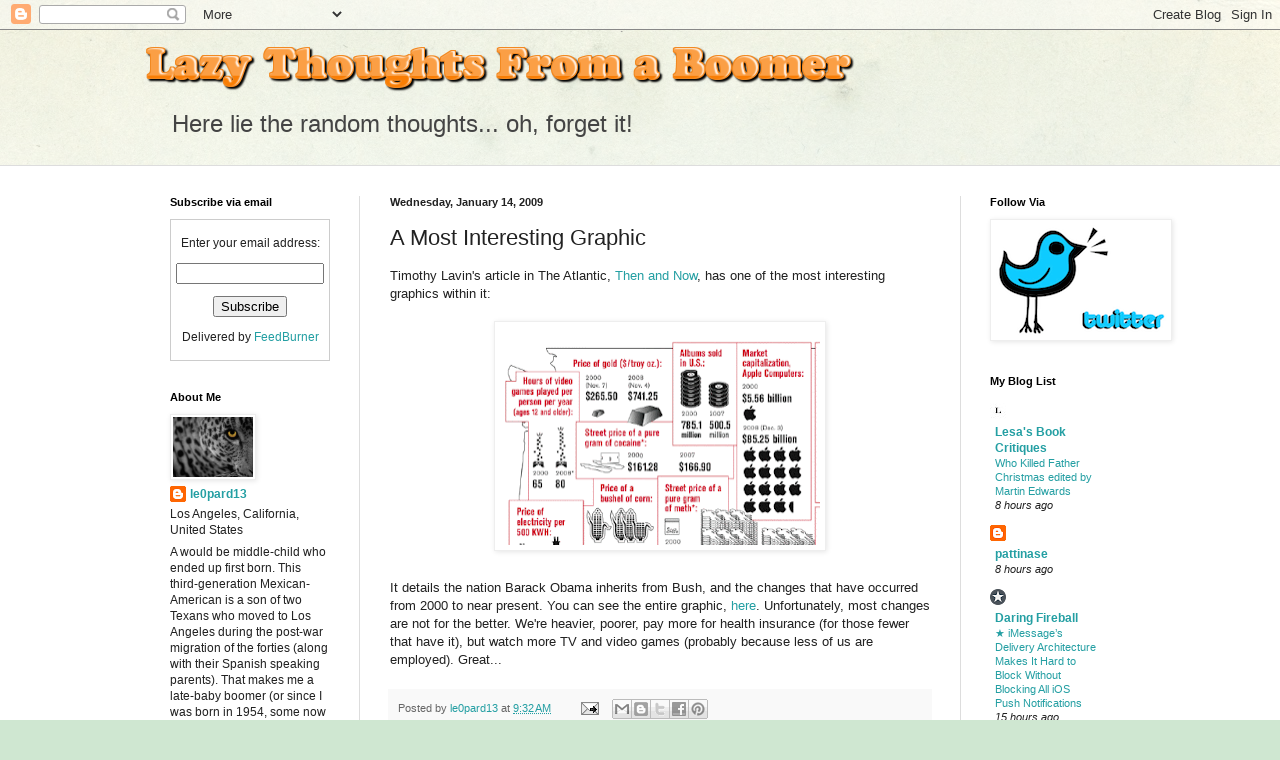

--- FILE ---
content_type: text/html; charset=UTF-8
request_url: https://le0pard13.blogspot.com/2009/01/most-interesting-graphic.html
body_size: 29600
content:
<!DOCTYPE html>
<html class='v2' dir='ltr' lang='en'>
<head>
<link href='https://www.blogger.com/static/v1/widgets/4128112664-css_bundle_v2.css' rel='stylesheet' type='text/css'/>
<meta content='width=1100' name='viewport'/>
<meta content='text/html; charset=UTF-8' http-equiv='Content-Type'/>
<meta content='blogger' name='generator'/>
<link href='https://le0pard13.blogspot.com/favicon.ico' rel='icon' type='image/x-icon'/>
<link href='http://le0pard13.blogspot.com/2009/01/most-interesting-graphic.html' rel='canonical'/>
<link rel="alternate" type="application/atom+xml" title="Lazy Thoughts From a Boomer - Atom" href="https://le0pard13.blogspot.com/feeds/posts/default" />
<link rel="alternate" type="application/rss+xml" title="Lazy Thoughts From a Boomer - RSS" href="https://le0pard13.blogspot.com/feeds/posts/default?alt=rss" />
<link rel="service.post" type="application/atom+xml" title="Lazy Thoughts From a Boomer - Atom" href="https://www.blogger.com/feeds/3469856753989183551/posts/default" />

<link rel="alternate" type="application/atom+xml" title="Lazy Thoughts From a Boomer - Atom" href="https://le0pard13.blogspot.com/feeds/2148547491406317840/comments/default" />
<!--Can't find substitution for tag [blog.ieCssRetrofitLinks]-->
<link href='https://blogger.googleusercontent.com/img/b/R29vZ2xl/AVvXsEiUpPjAvVx9IgADD0JeDBGq4GRIRRtF_QKyW3XFXx8YmdNmpqm3oiAcqyiB98gvAA-syaYklGcO5Da0QiPu9XGLWluegGQD52Y9bOFL8c8_qjiiHczT59I6ncGPM3psCyaWAjrSehn4EEay/s320/bush-map-kluge.gif' rel='image_src'/>
<meta content='http://le0pard13.blogspot.com/2009/01/most-interesting-graphic.html' property='og:url'/>
<meta content='A Most Interesting Graphic' property='og:title'/>
<meta content='Timothy Lavin&#39;s article in The Atlantic, Then and Now , has one of the most interesting graphics within it: It details the nation Barack Oba...' property='og:description'/>
<meta content='https://blogger.googleusercontent.com/img/b/R29vZ2xl/AVvXsEiUpPjAvVx9IgADD0JeDBGq4GRIRRtF_QKyW3XFXx8YmdNmpqm3oiAcqyiB98gvAA-syaYklGcO5Da0QiPu9XGLWluegGQD52Y9bOFL8c8_qjiiHczT59I6ncGPM3psCyaWAjrSehn4EEay/w1200-h630-p-k-no-nu/bush-map-kluge.gif' property='og:image'/>
<title>Lazy Thoughts From a Boomer: A Most Interesting Graphic</title>
<style id='page-skin-1' type='text/css'><!--
/*
-----------------------------------------------
Blogger Template Style
Name:     Simple
Designer: Blogger
URL:      www.blogger.com
----------------------------------------------- */
/* Content
----------------------------------------------- */
body {
font: normal normal 12px Arial, Tahoma, Helvetica, FreeSans, sans-serif;
color: #222222;
background: #cfe7d1 url(//themes.googleusercontent.com/image?id=1x_TqXo6-7t6y2ZiuOyQ2Bk6Zod9CTtyKYtRui0IeQJe6hVlJcQiXYG2xQGkxKvl6iZMJ) repeat fixed top center /* Credit: gaffera (http://www.istockphoto.com/googleimages.php?id=4072573&amp;platform=blogger) */;
padding: 0 0 0 0;
background-attachment: scroll;
}
html body .content-outer {
min-width: 0;
max-width: 100%;
width: 100%;
}
h2 {
font-size: 22px;
}
a:link {
text-decoration:none;
color: #249fa3;
}
a:visited {
text-decoration:none;
color: #7c93a1;
}
a:hover {
text-decoration:underline;
color: #5dc2c0;
}
.body-fauxcolumn-outer .fauxcolumn-inner {
background: transparent url(https://resources.blogblog.com/blogblog/data/1kt/simple/body_gradient_tile_light.png) repeat scroll top left;
_background-image: none;
}
.body-fauxcolumn-outer .cap-top {
position: absolute;
z-index: 1;
height: 400px;
width: 100%;
}
.body-fauxcolumn-outer .cap-top .cap-left {
width: 100%;
background: transparent url(https://resources.blogblog.com/blogblog/data/1kt/simple/gradients_light.png) repeat-x scroll top left;
_background-image: none;
}
.content-outer {
-moz-box-shadow: 0 0 0 rgba(0, 0, 0, .15);
-webkit-box-shadow: 0 0 0 rgba(0, 0, 0, .15);
-goog-ms-box-shadow: 0 0 0 #333333;
box-shadow: 0 0 0 rgba(0, 0, 0, .15);
margin-bottom: 1px;
}
.content-inner {
padding: 0 0;
}
.main-outer, .footer-outer {
background-color: #ffffff;
}
/* Header
----------------------------------------------- */
.header-outer {
background: transparent none repeat-x scroll 0 -400px;
_background-image: none;
}
.Header h1 {
font: normal normal 70px Arial, Tahoma, Helvetica, FreeSans, sans-serif;
color: #249fa3;
text-shadow: 0 0 0 rgba(0, 0, 0, .2);
}
.Header h1 a {
color: #249fa3;
}
.Header .description {
font-size: 200%;
color: #444444;
}
.header-inner .Header .titlewrapper {
padding: 22px 30px;
}
.header-inner .Header .descriptionwrapper {
padding: 0 30px;
}
/* Tabs
----------------------------------------------- */
.tabs-inner .section:first-child {
border-top: 0 solid #dddddd;
}
.tabs-inner .section:first-child ul {
margin-top: -0;
border-top: 0 solid #dddddd;
border-left: 0 solid #dddddd;
border-right: 0 solid #dddddd;
}
.tabs-inner .widget ul {
background: transparent none repeat-x scroll 0 -800px;
_background-image: none;
border-bottom: 0 solid #dddddd;
margin-top: 0;
margin-left: -0;
margin-right: -0;
}
.tabs-inner .widget li a {
display: inline-block;
padding: .6em 1em;
font: normal normal 20px Arial, Tahoma, Helvetica, FreeSans, sans-serif;
color: #00818b;
border-left: 0 solid #ffffff;
border-right: 0 solid #dddddd;
}
.tabs-inner .widget li:first-child a {
border-left: none;
}
.tabs-inner .widget li.selected a, .tabs-inner .widget li a:hover {
color: #444444;
background-color: transparent;
text-decoration: none;
}
/* Columns
----------------------------------------------- */
.main-outer {
border-top: 1px solid #dddddd;
}
.fauxcolumn-left-outer .fauxcolumn-inner {
border-right: 1px solid #dddddd;
}
.fauxcolumn-right-outer .fauxcolumn-inner {
border-left: 1px solid #dddddd;
}
/* Headings
----------------------------------------------- */
div.widget > h2,
div.widget h2.title {
margin: 0 0 1em 0;
font: normal bold 11px Arial, Tahoma, Helvetica, FreeSans, sans-serif;
color: #000000;
}
/* Widgets
----------------------------------------------- */
.widget .zippy {
color: #999999;
text-shadow: 2px 2px 1px rgba(0, 0, 0, .1);
}
.widget .popular-posts ul {
list-style: none;
}
/* Posts
----------------------------------------------- */
h2.date-header {
font: normal bold 11px Arial, Tahoma, Helvetica, FreeSans, sans-serif;
}
.date-header span {
background-color: transparent;
color: #222222;
padding: inherit;
letter-spacing: inherit;
margin: inherit;
}
.main-inner {
padding-top: 30px;
padding-bottom: 30px;
}
.main-inner .column-center-inner {
padding: 0 15px;
}
.main-inner .column-center-inner .section {
margin: 0 15px;
}
.post {
margin: 0 0 25px 0;
}
h3.post-title, .comments h4 {
font: normal normal 22px Arial, Tahoma, Helvetica, FreeSans, sans-serif;
margin: .75em 0 0;
}
.post-body {
font-size: 110%;
line-height: 1.4;
position: relative;
}
.post-body img, .post-body .tr-caption-container, .Profile img, .Image img,
.BlogList .item-thumbnail img {
padding: 2px;
background: #ffffff;
border: 1px solid #eeeeee;
-moz-box-shadow: 1px 1px 5px rgba(0, 0, 0, .1);
-webkit-box-shadow: 1px 1px 5px rgba(0, 0, 0, .1);
box-shadow: 1px 1px 5px rgba(0, 0, 0, .1);
}
.post-body img, .post-body .tr-caption-container {
padding: 5px;
}
.post-body .tr-caption-container {
color: #222222;
}
.post-body .tr-caption-container img {
padding: 0;
background: transparent;
border: none;
-moz-box-shadow: 0 0 0 rgba(0, 0, 0, .1);
-webkit-box-shadow: 0 0 0 rgba(0, 0, 0, .1);
box-shadow: 0 0 0 rgba(0, 0, 0, .1);
}
.post-header {
margin: 0 0 1.5em;
line-height: 1.6;
font-size: 90%;
}
.post-footer {
margin: 20px -2px 0;
padding: 5px 10px;
color: #666666;
background-color: #f9f9f9;
border-bottom: 1px solid #eeeeee;
line-height: 1.6;
font-size: 90%;
}
#comments .comment-author {
padding-top: 1.5em;
border-top: 1px solid #dddddd;
background-position: 0 1.5em;
}
#comments .comment-author:first-child {
padding-top: 0;
border-top: none;
}
.avatar-image-container {
margin: .2em 0 0;
}
#comments .avatar-image-container img {
border: 1px solid #eeeeee;
}
/* Comments
----------------------------------------------- */
.comments .comments-content .icon.blog-author {
background-repeat: no-repeat;
background-image: url([data-uri]);
}
.comments .comments-content .loadmore a {
border-top: 1px solid #999999;
border-bottom: 1px solid #999999;
}
.comments .comment-thread.inline-thread {
background-color: #f9f9f9;
}
.comments .continue {
border-top: 2px solid #999999;
}
/* Accents
---------------------------------------------- */
.section-columns td.columns-cell {
border-left: 1px solid #dddddd;
}
.blog-pager {
background: transparent none no-repeat scroll top center;
}
.blog-pager-older-link, .home-link,
.blog-pager-newer-link {
background-color: #ffffff;
padding: 5px;
}
.footer-outer {
border-top: 0 dashed #bbbbbb;
}
/* Mobile
----------------------------------------------- */
body.mobile  {
background-size: auto;
}
.mobile .body-fauxcolumn-outer {
background: transparent none repeat scroll top left;
}
.mobile .body-fauxcolumn-outer .cap-top {
background-size: 100% auto;
}
.mobile .content-outer {
-webkit-box-shadow: 0 0 3px rgba(0, 0, 0, .15);
box-shadow: 0 0 3px rgba(0, 0, 0, .15);
}
.mobile .tabs-inner .widget ul {
margin-left: 0;
margin-right: 0;
}
.mobile .post {
margin: 0;
}
.mobile .main-inner .column-center-inner .section {
margin: 0;
}
.mobile .date-header span {
padding: 0.1em 10px;
margin: 0 -10px;
}
.mobile h3.post-title {
margin: 0;
}
.mobile .blog-pager {
background: transparent none no-repeat scroll top center;
}
.mobile .footer-outer {
border-top: none;
}
.mobile .main-inner, .mobile .footer-inner {
background-color: #ffffff;
}
.mobile-index-contents {
color: #222222;
}
.mobile-link-button {
background-color: #249fa3;
}
.mobile-link-button a:link, .mobile-link-button a:visited {
color: #ffffff;
}
.mobile .tabs-inner .section:first-child {
border-top: none;
}
.mobile .tabs-inner .PageList .widget-content {
background-color: transparent;
color: #444444;
border-top: 0 solid #dddddd;
border-bottom: 0 solid #dddddd;
}
.mobile .tabs-inner .PageList .widget-content .pagelist-arrow {
border-left: 1px solid #dddddd;
}

--></style>
<style id='template-skin-1' type='text/css'><!--
body {
min-width: 1000px;
}
.content-outer, .content-fauxcolumn-outer, .region-inner {
min-width: 1000px;
max-width: 1000px;
_width: 1000px;
}
.main-inner .columns {
padding-left: 220px;
padding-right: 180px;
}
.main-inner .fauxcolumn-center-outer {
left: 220px;
right: 180px;
/* IE6 does not respect left and right together */
_width: expression(this.parentNode.offsetWidth -
parseInt("220px") -
parseInt("180px") + 'px');
}
.main-inner .fauxcolumn-left-outer {
width: 220px;
}
.main-inner .fauxcolumn-right-outer {
width: 180px;
}
.main-inner .column-left-outer {
width: 220px;
right: 100%;
margin-left: -220px;
}
.main-inner .column-right-outer {
width: 180px;
margin-right: -180px;
}
#layout {
min-width: 0;
}
#layout .content-outer {
min-width: 0;
width: 800px;
}
#layout .region-inner {
min-width: 0;
width: auto;
}
body#layout div.add_widget {
padding: 8px;
}
body#layout div.add_widget a {
margin-left: 32px;
}
--></style>
<style>
    body {background-image:url(\/\/themes.googleusercontent.com\/image?id=1x_TqXo6-7t6y2ZiuOyQ2Bk6Zod9CTtyKYtRui0IeQJe6hVlJcQiXYG2xQGkxKvl6iZMJ);}
    
@media (max-width: 200px) { body {background-image:url(\/\/themes.googleusercontent.com\/image?id=1x_TqXo6-7t6y2ZiuOyQ2Bk6Zod9CTtyKYtRui0IeQJe6hVlJcQiXYG2xQGkxKvl6iZMJ&options=w200);}}
@media (max-width: 400px) and (min-width: 201px) { body {background-image:url(\/\/themes.googleusercontent.com\/image?id=1x_TqXo6-7t6y2ZiuOyQ2Bk6Zod9CTtyKYtRui0IeQJe6hVlJcQiXYG2xQGkxKvl6iZMJ&options=w400);}}
@media (max-width: 800px) and (min-width: 401px) { body {background-image:url(\/\/themes.googleusercontent.com\/image?id=1x_TqXo6-7t6y2ZiuOyQ2Bk6Zod9CTtyKYtRui0IeQJe6hVlJcQiXYG2xQGkxKvl6iZMJ&options=w800);}}
@media (max-width: 1200px) and (min-width: 801px) { body {background-image:url(\/\/themes.googleusercontent.com\/image?id=1x_TqXo6-7t6y2ZiuOyQ2Bk6Zod9CTtyKYtRui0IeQJe6hVlJcQiXYG2xQGkxKvl6iZMJ&options=w1200);}}
/* Last tag covers anything over one higher than the previous max-size cap. */
@media (min-width: 1201px) { body {background-image:url(\/\/themes.googleusercontent.com\/image?id=1x_TqXo6-7t6y2ZiuOyQ2Bk6Zod9CTtyKYtRui0IeQJe6hVlJcQiXYG2xQGkxKvl6iZMJ&options=w1600);}}
  </style>
<link href='https://www.blogger.com/dyn-css/authorization.css?targetBlogID=3469856753989183551&amp;zx=114511fd-b6e6-46b6-bbd7-497a3755862f' media='none' onload='if(media!=&#39;all&#39;)media=&#39;all&#39;' rel='stylesheet'/><noscript><link href='https://www.blogger.com/dyn-css/authorization.css?targetBlogID=3469856753989183551&amp;zx=114511fd-b6e6-46b6-bbd7-497a3755862f' rel='stylesheet'/></noscript>
<meta name='google-adsense-platform-account' content='ca-host-pub-1556223355139109'/>
<meta name='google-adsense-platform-domain' content='blogspot.com'/>

</head>
<body class='loading variant-wide'>
<div class='navbar section' id='navbar' name='Navbar'><div class='widget Navbar' data-version='1' id='Navbar1'><script type="text/javascript">
    function setAttributeOnload(object, attribute, val) {
      if(window.addEventListener) {
        window.addEventListener('load',
          function(){ object[attribute] = val; }, false);
      } else {
        window.attachEvent('onload', function(){ object[attribute] = val; });
      }
    }
  </script>
<div id="navbar-iframe-container"></div>
<script type="text/javascript" src="https://apis.google.com/js/platform.js"></script>
<script type="text/javascript">
      gapi.load("gapi.iframes:gapi.iframes.style.bubble", function() {
        if (gapi.iframes && gapi.iframes.getContext) {
          gapi.iframes.getContext().openChild({
              url: 'https://www.blogger.com/navbar/3469856753989183551?po\x3d2148547491406317840\x26origin\x3dhttps://le0pard13.blogspot.com',
              where: document.getElementById("navbar-iframe-container"),
              id: "navbar-iframe"
          });
        }
      });
    </script><script type="text/javascript">
(function() {
var script = document.createElement('script');
script.type = 'text/javascript';
script.src = '//pagead2.googlesyndication.com/pagead/js/google_top_exp.js';
var head = document.getElementsByTagName('head')[0];
if (head) {
head.appendChild(script);
}})();
</script>
</div></div>
<div class='body-fauxcolumns'>
<div class='fauxcolumn-outer body-fauxcolumn-outer'>
<div class='cap-top'>
<div class='cap-left'></div>
<div class='cap-right'></div>
</div>
<div class='fauxborder-left'>
<div class='fauxborder-right'></div>
<div class='fauxcolumn-inner'>
</div>
</div>
<div class='cap-bottom'>
<div class='cap-left'></div>
<div class='cap-right'></div>
</div>
</div>
</div>
<div class='content'>
<div class='content-fauxcolumns'>
<div class='fauxcolumn-outer content-fauxcolumn-outer'>
<div class='cap-top'>
<div class='cap-left'></div>
<div class='cap-right'></div>
</div>
<div class='fauxborder-left'>
<div class='fauxborder-right'></div>
<div class='fauxcolumn-inner'>
</div>
</div>
<div class='cap-bottom'>
<div class='cap-left'></div>
<div class='cap-right'></div>
</div>
</div>
</div>
<div class='content-outer'>
<div class='content-cap-top cap-top'>
<div class='cap-left'></div>
<div class='cap-right'></div>
</div>
<div class='fauxborder-left content-fauxborder-left'>
<div class='fauxborder-right content-fauxborder-right'></div>
<div class='content-inner'>
<header>
<div class='header-outer'>
<div class='header-cap-top cap-top'>
<div class='cap-left'></div>
<div class='cap-right'></div>
</div>
<div class='fauxborder-left header-fauxborder-left'>
<div class='fauxborder-right header-fauxborder-right'></div>
<div class='region-inner header-inner'>
<div class='header section' id='header' name='Header'><div class='widget Header' data-version='1' id='Header1'>
<div id='header-inner'>
<a href='https://le0pard13.blogspot.com/' style='display: block'>
<img alt='Lazy Thoughts From a Boomer' height='65px; ' id='Header1_headerimg' src='https://blogger.googleusercontent.com/img/b/R29vZ2xl/AVvXsEhNrKm7rrN719TaKPBJnjwfQdBgneUkvaAk8H7gbDMR7DDQK0UfRdZZLz_zKziSrSx9_ZaiYR5xUzorgMkCNPzF993cwhr6c7n1K1XcpS8KOjHm7ZOqNyQNc3wAuKcnMTD5oDA1dMVRvpwp/s1600/coollogo_com-297764019.png' style='display: block' width='716px; '/>
</a>
<div class='descriptionwrapper'>
<p class='description'><span>Here lie the random thoughts... oh, forget it!</span></p>
</div>
</div>
</div></div>
</div>
</div>
<div class='header-cap-bottom cap-bottom'>
<div class='cap-left'></div>
<div class='cap-right'></div>
</div>
</div>
</header>
<div class='tabs-outer'>
<div class='tabs-cap-top cap-top'>
<div class='cap-left'></div>
<div class='cap-right'></div>
</div>
<div class='fauxborder-left tabs-fauxborder-left'>
<div class='fauxborder-right tabs-fauxborder-right'></div>
<div class='region-inner tabs-inner'>
<div class='tabs no-items section' id='crosscol' name='Cross-Column'></div>
<div class='tabs no-items section' id='crosscol-overflow' name='Cross-Column 2'></div>
</div>
</div>
<div class='tabs-cap-bottom cap-bottom'>
<div class='cap-left'></div>
<div class='cap-right'></div>
</div>
</div>
<div class='main-outer'>
<div class='main-cap-top cap-top'>
<div class='cap-left'></div>
<div class='cap-right'></div>
</div>
<div class='fauxborder-left main-fauxborder-left'>
<div class='fauxborder-right main-fauxborder-right'></div>
<div class='region-inner main-inner'>
<div class='columns fauxcolumns'>
<div class='fauxcolumn-outer fauxcolumn-center-outer'>
<div class='cap-top'>
<div class='cap-left'></div>
<div class='cap-right'></div>
</div>
<div class='fauxborder-left'>
<div class='fauxborder-right'></div>
<div class='fauxcolumn-inner'>
</div>
</div>
<div class='cap-bottom'>
<div class='cap-left'></div>
<div class='cap-right'></div>
</div>
</div>
<div class='fauxcolumn-outer fauxcolumn-left-outer'>
<div class='cap-top'>
<div class='cap-left'></div>
<div class='cap-right'></div>
</div>
<div class='fauxborder-left'>
<div class='fauxborder-right'></div>
<div class='fauxcolumn-inner'>
</div>
</div>
<div class='cap-bottom'>
<div class='cap-left'></div>
<div class='cap-right'></div>
</div>
</div>
<div class='fauxcolumn-outer fauxcolumn-right-outer'>
<div class='cap-top'>
<div class='cap-left'></div>
<div class='cap-right'></div>
</div>
<div class='fauxborder-left'>
<div class='fauxborder-right'></div>
<div class='fauxcolumn-inner'>
</div>
</div>
<div class='cap-bottom'>
<div class='cap-left'></div>
<div class='cap-right'></div>
</div>
</div>
<!-- corrects IE6 width calculation -->
<div class='columns-inner'>
<div class='column-center-outer'>
<div class='column-center-inner'>
<div class='main section' id='main' name='Main'><div class='widget Blog' data-version='1' id='Blog1'>
<div class='blog-posts hfeed'>

          <div class="date-outer">
        
<h2 class='date-header'><span>Wednesday, January 14, 2009</span></h2>

          <div class="date-posts">
        
<div class='post-outer'>
<div class='post hentry uncustomized-post-template' itemprop='blogPost' itemscope='itemscope' itemtype='http://schema.org/BlogPosting'>
<meta content='https://blogger.googleusercontent.com/img/b/R29vZ2xl/AVvXsEiUpPjAvVx9IgADD0JeDBGq4GRIRRtF_QKyW3XFXx8YmdNmpqm3oiAcqyiB98gvAA-syaYklGcO5Da0QiPu9XGLWluegGQD52Y9bOFL8c8_qjiiHczT59I6ncGPM3psCyaWAjrSehn4EEay/s320/bush-map-kluge.gif' itemprop='image_url'/>
<meta content='3469856753989183551' itemprop='blogId'/>
<meta content='2148547491406317840' itemprop='postId'/>
<a name='2148547491406317840'></a>
<h3 class='post-title entry-title' itemprop='name'>
A Most Interesting Graphic
</h3>
<div class='post-header'>
<div class='post-header-line-1'></div>
</div>
<div class='post-body entry-content' id='post-body-2148547491406317840' itemprop='description articleBody'>
Timothy Lavin's article in The Atlantic, <a href="http://www.theatlantic.com/doc/200901/map-bush-years">Then and Now</a>, has one of the most interesting graphics within it:<div><br /></div><div><img alt="" border="0" id="BLOGGER_PHOTO_ID_5291205651094473730" src="https://blogger.googleusercontent.com/img/b/R29vZ2xl/AVvXsEiUpPjAvVx9IgADD0JeDBGq4GRIRRtF_QKyW3XFXx8YmdNmpqm3oiAcqyiB98gvAA-syaYklGcO5Da0QiPu9XGLWluegGQD52Y9bOFL8c8_qjiiHczT59I6ncGPM3psCyaWAjrSehn4EEay/s320/bush-map-kluge.gif" style="display:block; margin:0px auto 10px; text-align:center;cursor:pointer; cursor:hand;width: 320px; height: 218px;" /></div><div><br /></div><div>It details the nation Barack Obama inherits from Bush, and the changes that have occurred from 2000 to near present. You can see the entire graphic, <a href="http://www.theatlantic.com/images/issues/200901/bush-map.gif">here</a>. Unfortunately, most changes are not for the better. We're heavier, poorer, pay more for health insurance (for those fewer that have it), but watch more TV and video games (probably because less of us are employed). Great...</div>
<div style='clear: both;'></div>
</div>
<div class='post-footer'>
<div class='post-footer-line post-footer-line-1'>
<span class='post-author vcard'>
Posted by
<span class='fn' itemprop='author' itemscope='itemscope' itemtype='http://schema.org/Person'>
<meta content='https://www.blogger.com/profile/09421175808461787862' itemprop='url'/>
<a class='g-profile' href='https://www.blogger.com/profile/09421175808461787862' rel='author' title='author profile'>
<span itemprop='name'>le0pard13</span>
</a>
</span>
</span>
<span class='post-timestamp'>
at
<meta content='http://le0pard13.blogspot.com/2009/01/most-interesting-graphic.html' itemprop='url'/>
<a class='timestamp-link' href='https://le0pard13.blogspot.com/2009/01/most-interesting-graphic.html' rel='bookmark' title='permanent link'><abbr class='published' itemprop='datePublished' title='2009-01-14T09:32:00-08:00'>9:32&#8239;AM</abbr></a>
</span>
<span class='post-comment-link'>
</span>
<span class='post-icons'>
<span class='item-action'>
<a href='https://www.blogger.com/email-post/3469856753989183551/2148547491406317840' title='Email Post'>
<img alt='' class='icon-action' height='13' src='https://resources.blogblog.com/img/icon18_email.gif' width='18'/>
</a>
</span>
<span class='item-control blog-admin pid-632228802'>
<a href='https://www.blogger.com/post-edit.g?blogID=3469856753989183551&postID=2148547491406317840&from=pencil' title='Edit Post'>
<img alt='' class='icon-action' height='18' src='https://resources.blogblog.com/img/icon18_edit_allbkg.gif' width='18'/>
</a>
</span>
</span>
<div class='post-share-buttons goog-inline-block'>
<a class='goog-inline-block share-button sb-email' href='https://www.blogger.com/share-post.g?blogID=3469856753989183551&postID=2148547491406317840&target=email' target='_blank' title='Email This'><span class='share-button-link-text'>Email This</span></a><a class='goog-inline-block share-button sb-blog' href='https://www.blogger.com/share-post.g?blogID=3469856753989183551&postID=2148547491406317840&target=blog' onclick='window.open(this.href, "_blank", "height=270,width=475"); return false;' target='_blank' title='BlogThis!'><span class='share-button-link-text'>BlogThis!</span></a><a class='goog-inline-block share-button sb-twitter' href='https://www.blogger.com/share-post.g?blogID=3469856753989183551&postID=2148547491406317840&target=twitter' target='_blank' title='Share to X'><span class='share-button-link-text'>Share to X</span></a><a class='goog-inline-block share-button sb-facebook' href='https://www.blogger.com/share-post.g?blogID=3469856753989183551&postID=2148547491406317840&target=facebook' onclick='window.open(this.href, "_blank", "height=430,width=640"); return false;' target='_blank' title='Share to Facebook'><span class='share-button-link-text'>Share to Facebook</span></a><a class='goog-inline-block share-button sb-pinterest' href='https://www.blogger.com/share-post.g?blogID=3469856753989183551&postID=2148547491406317840&target=pinterest' target='_blank' title='Share to Pinterest'><span class='share-button-link-text'>Share to Pinterest</span></a>
</div>
</div>
<div class='post-footer-line post-footer-line-2'>
<span class='post-labels'>
Labels:
<a href='https://le0pard13.blogspot.com/search/label/bush%20years' rel='tag'>bush years</a>,
<a href='https://le0pard13.blogspot.com/search/label/inheritance' rel='tag'>inheritance</a>,
<a href='https://le0pard13.blogspot.com/search/label/trends' rel='tag'>trends</a>
</span>
</div>
<div class='post-footer-line post-footer-line-3'>
<span class='post-location'>
</span>
</div>
</div>
</div>
<div class='comments' id='comments'>
<a name='comments'></a>
<h4>1 comment:</h4>
<div class='comments-content'>
<script async='async' src='' type='text/javascript'></script>
<script type='text/javascript'>
    (function() {
      var items = null;
      var msgs = null;
      var config = {};

// <![CDATA[
      var cursor = null;
      if (items && items.length > 0) {
        cursor = parseInt(items[items.length - 1].timestamp) + 1;
      }

      var bodyFromEntry = function(entry) {
        var text = (entry &&
                    ((entry.content && entry.content.$t) ||
                     (entry.summary && entry.summary.$t))) ||
            '';
        if (entry && entry.gd$extendedProperty) {
          for (var k in entry.gd$extendedProperty) {
            if (entry.gd$extendedProperty[k].name == 'blogger.contentRemoved') {
              return '<span class="deleted-comment">' + text + '</span>';
            }
          }
        }
        return text;
      }

      var parse = function(data) {
        cursor = null;
        var comments = [];
        if (data && data.feed && data.feed.entry) {
          for (var i = 0, entry; entry = data.feed.entry[i]; i++) {
            var comment = {};
            // comment ID, parsed out of the original id format
            var id = /blog-(\d+).post-(\d+)/.exec(entry.id.$t);
            comment.id = id ? id[2] : null;
            comment.body = bodyFromEntry(entry);
            comment.timestamp = Date.parse(entry.published.$t) + '';
            if (entry.author && entry.author.constructor === Array) {
              var auth = entry.author[0];
              if (auth) {
                comment.author = {
                  name: (auth.name ? auth.name.$t : undefined),
                  profileUrl: (auth.uri ? auth.uri.$t : undefined),
                  avatarUrl: (auth.gd$image ? auth.gd$image.src : undefined)
                };
              }
            }
            if (entry.link) {
              if (entry.link[2]) {
                comment.link = comment.permalink = entry.link[2].href;
              }
              if (entry.link[3]) {
                var pid = /.*comments\/default\/(\d+)\?.*/.exec(entry.link[3].href);
                if (pid && pid[1]) {
                  comment.parentId = pid[1];
                }
              }
            }
            comment.deleteclass = 'item-control blog-admin';
            if (entry.gd$extendedProperty) {
              for (var k in entry.gd$extendedProperty) {
                if (entry.gd$extendedProperty[k].name == 'blogger.itemClass') {
                  comment.deleteclass += ' ' + entry.gd$extendedProperty[k].value;
                } else if (entry.gd$extendedProperty[k].name == 'blogger.displayTime') {
                  comment.displayTime = entry.gd$extendedProperty[k].value;
                }
              }
            }
            comments.push(comment);
          }
        }
        return comments;
      };

      var paginator = function(callback) {
        if (hasMore()) {
          var url = config.feed + '?alt=json&v=2&orderby=published&reverse=false&max-results=50';
          if (cursor) {
            url += '&published-min=' + new Date(cursor).toISOString();
          }
          window.bloggercomments = function(data) {
            var parsed = parse(data);
            cursor = parsed.length < 50 ? null
                : parseInt(parsed[parsed.length - 1].timestamp) + 1
            callback(parsed);
            window.bloggercomments = null;
          }
          url += '&callback=bloggercomments';
          var script = document.createElement('script');
          script.type = 'text/javascript';
          script.src = url;
          document.getElementsByTagName('head')[0].appendChild(script);
        }
      };
      var hasMore = function() {
        return !!cursor;
      };
      var getMeta = function(key, comment) {
        if ('iswriter' == key) {
          var matches = !!comment.author
              && comment.author.name == config.authorName
              && comment.author.profileUrl == config.authorUrl;
          return matches ? 'true' : '';
        } else if ('deletelink' == key) {
          return config.baseUri + '/comment/delete/'
               + config.blogId + '/' + comment.id;
        } else if ('deleteclass' == key) {
          return comment.deleteclass;
        }
        return '';
      };

      var replybox = null;
      var replyUrlParts = null;
      var replyParent = undefined;

      var onReply = function(commentId, domId) {
        if (replybox == null) {
          // lazily cache replybox, and adjust to suit this style:
          replybox = document.getElementById('comment-editor');
          if (replybox != null) {
            replybox.height = '250px';
            replybox.style.display = 'block';
            replyUrlParts = replybox.src.split('#');
          }
        }
        if (replybox && (commentId !== replyParent)) {
          replybox.src = '';
          document.getElementById(domId).insertBefore(replybox, null);
          replybox.src = replyUrlParts[0]
              + (commentId ? '&parentID=' + commentId : '')
              + '#' + replyUrlParts[1];
          replyParent = commentId;
        }
      };

      var hash = (window.location.hash || '#').substring(1);
      var startThread, targetComment;
      if (/^comment-form_/.test(hash)) {
        startThread = hash.substring('comment-form_'.length);
      } else if (/^c[0-9]+$/.test(hash)) {
        targetComment = hash.substring(1);
      }

      // Configure commenting API:
      var configJso = {
        'maxDepth': config.maxThreadDepth
      };
      var provider = {
        'id': config.postId,
        'data': items,
        'loadNext': paginator,
        'hasMore': hasMore,
        'getMeta': getMeta,
        'onReply': onReply,
        'rendered': true,
        'initComment': targetComment,
        'initReplyThread': startThread,
        'config': configJso,
        'messages': msgs
      };

      var render = function() {
        if (window.goog && window.goog.comments) {
          var holder = document.getElementById('comment-holder');
          window.goog.comments.render(holder, provider);
        }
      };

      // render now, or queue to render when library loads:
      if (window.goog && window.goog.comments) {
        render();
      } else {
        window.goog = window.goog || {};
        window.goog.comments = window.goog.comments || {};
        window.goog.comments.loadQueue = window.goog.comments.loadQueue || [];
        window.goog.comments.loadQueue.push(render);
      }
    })();
// ]]>
  </script>
<div id='comment-holder'>
<div class="comment-thread toplevel-thread"><ol id="top-ra"><li class="comment" id="c7966625480329737805"><div class="avatar-image-container"><img src="//www.blogger.com/img/blogger_logo_round_35.png" alt=""/></div><div class="comment-block"><div class="comment-header"><cite class="user"><a href="https://www.blogger.com/profile/05566740230330395590" rel="nofollow">Corey Wilde</a></cite><span class="icon user "></span><span class="datetime secondary-text"><a rel="nofollow" href="https://le0pard13.blogspot.com/2009/01/most-interesting-graphic.html?showComment=1231957260000#c7966625480329737805">January 14, 2009 at 10:21&#8239;AM</a></span></div><p class="comment-content">I guess I missed my chance to get in on the ground floor of the meth industry boom, eh?</p><span class="comment-actions secondary-text"><a class="comment-reply" target="_self" data-comment-id="7966625480329737805">Reply</a><span class="item-control blog-admin blog-admin pid-1186732243"><a target="_self" href="https://www.blogger.com/comment/delete/3469856753989183551/7966625480329737805">Delete</a></span></span></div><div class="comment-replies"><div id="c7966625480329737805-rt" class="comment-thread inline-thread hidden"><span class="thread-toggle thread-expanded"><span class="thread-arrow"></span><span class="thread-count"><a target="_self">Replies</a></span></span><ol id="c7966625480329737805-ra" class="thread-chrome thread-expanded"><div></div><div id="c7966625480329737805-continue" class="continue"><a class="comment-reply" target="_self" data-comment-id="7966625480329737805">Reply</a></div></ol></div></div><div class="comment-replybox-single" id="c7966625480329737805-ce"></div></li></ol><div id="top-continue" class="continue"><a class="comment-reply" target="_self">Add comment</a></div><div class="comment-replybox-thread" id="top-ce"></div><div class="loadmore hidden" data-post-id="2148547491406317840"><a target="_self">Load more...</a></div></div>
</div>
</div>
<p class='comment-footer'>
<div class='comment-form'>
<a name='comment-form'></a>
<p>
</p>
<a href='https://www.blogger.com/comment/frame/3469856753989183551?po=2148547491406317840&hl=en&saa=85391&origin=https://le0pard13.blogspot.com' id='comment-editor-src'></a>
<iframe allowtransparency='true' class='blogger-iframe-colorize blogger-comment-from-post' frameborder='0' height='410px' id='comment-editor' name='comment-editor' src='' width='100%'></iframe>
<script src='https://www.blogger.com/static/v1/jsbin/1345082660-comment_from_post_iframe.js' type='text/javascript'></script>
<script type='text/javascript'>
      BLOG_CMT_createIframe('https://www.blogger.com/rpc_relay.html');
    </script>
</div>
</p>
<div id='backlinks-container'>
<div id='Blog1_backlinks-container'>
</div>
</div>
</div>
</div>

        </div></div>
      
</div>
<div class='blog-pager' id='blog-pager'>
<span id='blog-pager-newer-link'>
<a class='blog-pager-newer-link' href='https://le0pard13.blogspot.com/2009/01/patrick-mcgoohan-1928-2009.html' id='Blog1_blog-pager-newer-link' title='Newer Post'>Newer Post</a>
</span>
<span id='blog-pager-older-link'>
<a class='blog-pager-older-link' href='https://le0pard13.blogspot.com/2009/01/complete-utter-failure-as-president.html' id='Blog1_blog-pager-older-link' title='Older Post'>Older Post</a>
</span>
<a class='home-link' href='https://le0pard13.blogspot.com/'>Home</a>
</div>
<div class='clear'></div>
<div class='post-feeds'>
<div class='feed-links'>
Subscribe to:
<a class='feed-link' href='https://le0pard13.blogspot.com/feeds/2148547491406317840/comments/default' target='_blank' type='application/atom+xml'>Post Comments (Atom)</a>
</div>
</div>
</div></div>
</div>
</div>
<div class='column-left-outer'>
<div class='column-left-inner'>
<aside>
<div class='sidebar section' id='sidebar-left-1'><div class='widget HTML' data-version='1' id='HTML5'>
<h2 class='title'>Subscribe via email</h2>
<div class='widget-content'>
<form style="border:1px solid #ccc;padding:3px;text-align:center;" action="http://feedburner.google.com/fb/a/mailverify" method="post" target="popupwindow" onsubmit="window.open('http://feedburner.google.com/fb/a/mailverify?uri=LazyThoughtsFromABoomer', 'popupwindow', 'scrollbars=yes,width=550,height=520');return true"><p>Enter your email address:</p><p><input type="text" style="width:140px" name="email" /></p><input type="hidden" value="LazyThoughtsFromABoomer" name="uri" /><input type="hidden" name="loc" value="en_US" /><input type="submit" value="Subscribe" /><p>Delivered by <a href="http://feedburner.google.com" target="_blank">FeedBurner</a></p></form>
</div>
<div class='clear'></div>
</div><div class='widget Profile' data-version='1' id='Profile1'>
<h2>About Me</h2>
<div class='widget-content'>
<a href='https://www.blogger.com/profile/09421175808461787862'><img alt='My photo' class='profile-img' height='60' src='//blogger.googleusercontent.com/img/b/R29vZ2xl/AVvXsEgpRhykAnmUbi0k08lGuCBba8E210PKI8HwVHLa2v7S1EzezdqyVEahvVeGMCshCPWTdsi3pG5IWE8MzIt_Ul1t13kRgG7qWCYR3vxPx6v_5cZnwb9KsRwpt5Ni8xjZnNg/s912/le0pard13.jpg' width='80'/></a>
<dl class='profile-datablock'>
<dt class='profile-data'>
<a class='profile-name-link g-profile' href='https://www.blogger.com/profile/09421175808461787862' rel='author' style='background-image: url(//www.blogger.com/img/logo-16.png);'>
le0pard13
</a>
</dt>
<dd class='profile-data'>Los Angeles, California, United States</dd>
<dd class='profile-textblock'>A would be middle-child who ended up first born. This third-generation Mexican-American is a son of two Texans who moved to Los Angeles during the post-war migration of the forties (along with their Spanish speaking parents). That makes me a late-baby boomer (or since I was born in 1954, some now think I qualify to be a Generation Joneser). I ended up in a place I never thought I'd be--happily married, family man, working at a prestigious medical center well past a third decade now, and in technology. Just don't ask me to explain it.</dd>
</dl>
<a class='profile-link' href='https://www.blogger.com/profile/09421175808461787862' rel='author'>View my complete profile</a>
<div class='clear'></div>
</div>
</div><div class='widget Followers' data-version='1' id='Followers1'>
<h2 class='title'>Followers</h2>
<div class='widget-content'>
<div id='Followers1-wrapper'>
<div style='margin-right:2px;'>
<div><script type="text/javascript" src="https://apis.google.com/js/platform.js"></script>
<div id="followers-iframe-container"></div>
<script type="text/javascript">
    window.followersIframe = null;
    function followersIframeOpen(url) {
      gapi.load("gapi.iframes", function() {
        if (gapi.iframes && gapi.iframes.getContext) {
          window.followersIframe = gapi.iframes.getContext().openChild({
            url: url,
            where: document.getElementById("followers-iframe-container"),
            messageHandlersFilter: gapi.iframes.CROSS_ORIGIN_IFRAMES_FILTER,
            messageHandlers: {
              '_ready': function(obj) {
                window.followersIframe.getIframeEl().height = obj.height;
              },
              'reset': function() {
                window.followersIframe.close();
                followersIframeOpen("https://www.blogger.com/followers/frame/3469856753989183551?colors\x3dCgt0cmFuc3BhcmVudBILdHJhbnNwYXJlbnQaByMyMjIyMjIiByMyNDlmYTMqByNmZmZmZmYyByMwMDAwMDA6ByMyMjIyMjJCByMyNDlmYTNKByM5OTk5OTlSByMyNDlmYTNaC3RyYW5zcGFyZW50\x26pageSize\x3d21\x26hl\x3den\x26origin\x3dhttps://le0pard13.blogspot.com");
              },
              'open': function(url) {
                window.followersIframe.close();
                followersIframeOpen(url);
              }
            }
          });
        }
      });
    }
    followersIframeOpen("https://www.blogger.com/followers/frame/3469856753989183551?colors\x3dCgt0cmFuc3BhcmVudBILdHJhbnNwYXJlbnQaByMyMjIyMjIiByMyNDlmYTMqByNmZmZmZmYyByMwMDAwMDA6ByMyMjIyMjJCByMyNDlmYTNKByM5OTk5OTlSByMyNDlmYTNaC3RyYW5zcGFyZW50\x26pageSize\x3d21\x26hl\x3den\x26origin\x3dhttps://le0pard13.blogspot.com");
  </script></div>
</div>
</div>
<div class='clear'></div>
</div>
</div><div class='widget BlogArchive' data-version='1' id='BlogArchive1'>
<h2>Blog Archive</h2>
<div class='widget-content'>
<div id='ArchiveList'>
<div id='BlogArchive1_ArchiveList'>
<ul class='hierarchy'>
<li class='archivedate collapsed'>
<a class='toggle' href='javascript:void(0)'>
<span class='zippy'>

        &#9658;&#160;
      
</span>
</a>
<a class='post-count-link' href='https://le0pard13.blogspot.com/2015/'>
2015
</a>
<span class='post-count' dir='ltr'>(1)</span>
<ul class='hierarchy'>
<li class='archivedate collapsed'>
<a class='toggle' href='javascript:void(0)'>
<span class='zippy'>

        &#9658;&#160;
      
</span>
</a>
<a class='post-count-link' href='https://le0pard13.blogspot.com/2015/06/'>
June
</a>
<span class='post-count' dir='ltr'>(1)</span>
</li>
</ul>
</li>
</ul>
<ul class='hierarchy'>
<li class='archivedate collapsed'>
<a class='toggle' href='javascript:void(0)'>
<span class='zippy'>

        &#9658;&#160;
      
</span>
</a>
<a class='post-count-link' href='https://le0pard13.blogspot.com/2011/'>
2011
</a>
<span class='post-count' dir='ltr'>(13)</span>
<ul class='hierarchy'>
<li class='archivedate collapsed'>
<a class='toggle' href='javascript:void(0)'>
<span class='zippy'>

        &#9658;&#160;
      
</span>
</a>
<a class='post-count-link' href='https://le0pard13.blogspot.com/2011/02/'>
February
</a>
<span class='post-count' dir='ltr'>(6)</span>
</li>
</ul>
<ul class='hierarchy'>
<li class='archivedate collapsed'>
<a class='toggle' href='javascript:void(0)'>
<span class='zippy'>

        &#9658;&#160;
      
</span>
</a>
<a class='post-count-link' href='https://le0pard13.blogspot.com/2011/01/'>
January
</a>
<span class='post-count' dir='ltr'>(7)</span>
</li>
</ul>
</li>
</ul>
<ul class='hierarchy'>
<li class='archivedate collapsed'>
<a class='toggle' href='javascript:void(0)'>
<span class='zippy'>

        &#9658;&#160;
      
</span>
</a>
<a class='post-count-link' href='https://le0pard13.blogspot.com/2010/'>
2010
</a>
<span class='post-count' dir='ltr'>(109)</span>
<ul class='hierarchy'>
<li class='archivedate collapsed'>
<a class='toggle' href='javascript:void(0)'>
<span class='zippy'>

        &#9658;&#160;
      
</span>
</a>
<a class='post-count-link' href='https://le0pard13.blogspot.com/2010/12/'>
December
</a>
<span class='post-count' dir='ltr'>(7)</span>
</li>
</ul>
<ul class='hierarchy'>
<li class='archivedate collapsed'>
<a class='toggle' href='javascript:void(0)'>
<span class='zippy'>

        &#9658;&#160;
      
</span>
</a>
<a class='post-count-link' href='https://le0pard13.blogspot.com/2010/11/'>
November
</a>
<span class='post-count' dir='ltr'>(7)</span>
</li>
</ul>
<ul class='hierarchy'>
<li class='archivedate collapsed'>
<a class='toggle' href='javascript:void(0)'>
<span class='zippy'>

        &#9658;&#160;
      
</span>
</a>
<a class='post-count-link' href='https://le0pard13.blogspot.com/2010/10/'>
October
</a>
<span class='post-count' dir='ltr'>(8)</span>
</li>
</ul>
<ul class='hierarchy'>
<li class='archivedate collapsed'>
<a class='toggle' href='javascript:void(0)'>
<span class='zippy'>

        &#9658;&#160;
      
</span>
</a>
<a class='post-count-link' href='https://le0pard13.blogspot.com/2010/09/'>
September
</a>
<span class='post-count' dir='ltr'>(5)</span>
</li>
</ul>
<ul class='hierarchy'>
<li class='archivedate collapsed'>
<a class='toggle' href='javascript:void(0)'>
<span class='zippy'>

        &#9658;&#160;
      
</span>
</a>
<a class='post-count-link' href='https://le0pard13.blogspot.com/2010/08/'>
August
</a>
<span class='post-count' dir='ltr'>(7)</span>
</li>
</ul>
<ul class='hierarchy'>
<li class='archivedate collapsed'>
<a class='toggle' href='javascript:void(0)'>
<span class='zippy'>

        &#9658;&#160;
      
</span>
</a>
<a class='post-count-link' href='https://le0pard13.blogspot.com/2010/07/'>
July
</a>
<span class='post-count' dir='ltr'>(8)</span>
</li>
</ul>
<ul class='hierarchy'>
<li class='archivedate collapsed'>
<a class='toggle' href='javascript:void(0)'>
<span class='zippy'>

        &#9658;&#160;
      
</span>
</a>
<a class='post-count-link' href='https://le0pard13.blogspot.com/2010/06/'>
June
</a>
<span class='post-count' dir='ltr'>(8)</span>
</li>
</ul>
<ul class='hierarchy'>
<li class='archivedate collapsed'>
<a class='toggle' href='javascript:void(0)'>
<span class='zippy'>

        &#9658;&#160;
      
</span>
</a>
<a class='post-count-link' href='https://le0pard13.blogspot.com/2010/05/'>
May
</a>
<span class='post-count' dir='ltr'>(10)</span>
</li>
</ul>
<ul class='hierarchy'>
<li class='archivedate collapsed'>
<a class='toggle' href='javascript:void(0)'>
<span class='zippy'>

        &#9658;&#160;
      
</span>
</a>
<a class='post-count-link' href='https://le0pard13.blogspot.com/2010/04/'>
April
</a>
<span class='post-count' dir='ltr'>(13)</span>
</li>
</ul>
<ul class='hierarchy'>
<li class='archivedate collapsed'>
<a class='toggle' href='javascript:void(0)'>
<span class='zippy'>

        &#9658;&#160;
      
</span>
</a>
<a class='post-count-link' href='https://le0pard13.blogspot.com/2010/03/'>
March
</a>
<span class='post-count' dir='ltr'>(12)</span>
</li>
</ul>
<ul class='hierarchy'>
<li class='archivedate collapsed'>
<a class='toggle' href='javascript:void(0)'>
<span class='zippy'>

        &#9658;&#160;
      
</span>
</a>
<a class='post-count-link' href='https://le0pard13.blogspot.com/2010/02/'>
February
</a>
<span class='post-count' dir='ltr'>(11)</span>
</li>
</ul>
<ul class='hierarchy'>
<li class='archivedate collapsed'>
<a class='toggle' href='javascript:void(0)'>
<span class='zippy'>

        &#9658;&#160;
      
</span>
</a>
<a class='post-count-link' href='https://le0pard13.blogspot.com/2010/01/'>
January
</a>
<span class='post-count' dir='ltr'>(13)</span>
</li>
</ul>
</li>
</ul>
<ul class='hierarchy'>
<li class='archivedate expanded'>
<a class='toggle' href='javascript:void(0)'>
<span class='zippy toggle-open'>

        &#9660;&#160;
      
</span>
</a>
<a class='post-count-link' href='https://le0pard13.blogspot.com/2009/'>
2009
</a>
<span class='post-count' dir='ltr'>(152)</span>
<ul class='hierarchy'>
<li class='archivedate collapsed'>
<a class='toggle' href='javascript:void(0)'>
<span class='zippy'>

        &#9658;&#160;
      
</span>
</a>
<a class='post-count-link' href='https://le0pard13.blogspot.com/2009/12/'>
December
</a>
<span class='post-count' dir='ltr'>(13)</span>
</li>
</ul>
<ul class='hierarchy'>
<li class='archivedate collapsed'>
<a class='toggle' href='javascript:void(0)'>
<span class='zippy'>

        &#9658;&#160;
      
</span>
</a>
<a class='post-count-link' href='https://le0pard13.blogspot.com/2009/11/'>
November
</a>
<span class='post-count' dir='ltr'>(7)</span>
</li>
</ul>
<ul class='hierarchy'>
<li class='archivedate collapsed'>
<a class='toggle' href='javascript:void(0)'>
<span class='zippy'>

        &#9658;&#160;
      
</span>
</a>
<a class='post-count-link' href='https://le0pard13.blogspot.com/2009/10/'>
October
</a>
<span class='post-count' dir='ltr'>(7)</span>
</li>
</ul>
<ul class='hierarchy'>
<li class='archivedate collapsed'>
<a class='toggle' href='javascript:void(0)'>
<span class='zippy'>

        &#9658;&#160;
      
</span>
</a>
<a class='post-count-link' href='https://le0pard13.blogspot.com/2009/09/'>
September
</a>
<span class='post-count' dir='ltr'>(13)</span>
</li>
</ul>
<ul class='hierarchy'>
<li class='archivedate collapsed'>
<a class='toggle' href='javascript:void(0)'>
<span class='zippy'>

        &#9658;&#160;
      
</span>
</a>
<a class='post-count-link' href='https://le0pard13.blogspot.com/2009/08/'>
August
</a>
<span class='post-count' dir='ltr'>(9)</span>
</li>
</ul>
<ul class='hierarchy'>
<li class='archivedate collapsed'>
<a class='toggle' href='javascript:void(0)'>
<span class='zippy'>

        &#9658;&#160;
      
</span>
</a>
<a class='post-count-link' href='https://le0pard13.blogspot.com/2009/07/'>
July
</a>
<span class='post-count' dir='ltr'>(12)</span>
</li>
</ul>
<ul class='hierarchy'>
<li class='archivedate collapsed'>
<a class='toggle' href='javascript:void(0)'>
<span class='zippy'>

        &#9658;&#160;
      
</span>
</a>
<a class='post-count-link' href='https://le0pard13.blogspot.com/2009/06/'>
June
</a>
<span class='post-count' dir='ltr'>(21)</span>
</li>
</ul>
<ul class='hierarchy'>
<li class='archivedate collapsed'>
<a class='toggle' href='javascript:void(0)'>
<span class='zippy'>

        &#9658;&#160;
      
</span>
</a>
<a class='post-count-link' href='https://le0pard13.blogspot.com/2009/05/'>
May
</a>
<span class='post-count' dir='ltr'>(17)</span>
</li>
</ul>
<ul class='hierarchy'>
<li class='archivedate collapsed'>
<a class='toggle' href='javascript:void(0)'>
<span class='zippy'>

        &#9658;&#160;
      
</span>
</a>
<a class='post-count-link' href='https://le0pard13.blogspot.com/2009/04/'>
April
</a>
<span class='post-count' dir='ltr'>(16)</span>
</li>
</ul>
<ul class='hierarchy'>
<li class='archivedate collapsed'>
<a class='toggle' href='javascript:void(0)'>
<span class='zippy'>

        &#9658;&#160;
      
</span>
</a>
<a class='post-count-link' href='https://le0pard13.blogspot.com/2009/03/'>
March
</a>
<span class='post-count' dir='ltr'>(10)</span>
</li>
</ul>
<ul class='hierarchy'>
<li class='archivedate collapsed'>
<a class='toggle' href='javascript:void(0)'>
<span class='zippy'>

        &#9658;&#160;
      
</span>
</a>
<a class='post-count-link' href='https://le0pard13.blogspot.com/2009/02/'>
February
</a>
<span class='post-count' dir='ltr'>(13)</span>
</li>
</ul>
<ul class='hierarchy'>
<li class='archivedate expanded'>
<a class='toggle' href='javascript:void(0)'>
<span class='zippy toggle-open'>

        &#9660;&#160;
      
</span>
</a>
<a class='post-count-link' href='https://le0pard13.blogspot.com/2009/01/'>
January
</a>
<span class='post-count' dir='ltr'>(14)</span>
<ul class='posts'>
<li><a href='https://le0pard13.blogspot.com/2009/01/gotta-love-maureen.html'>Gotta Love Maureen</a></li>
<li><a href='https://le0pard13.blogspot.com/2009/01/enough-to-kill-habit.html'>Enough to Kill the Habit</a></li>
<li><a href='https://le0pard13.blogspot.com/2009/01/john-updike-has-died.html'>John Updike Has Died</a></li>
<li><a href='https://le0pard13.blogspot.com/2009/01/that-time-of-year-again.html'>That Time of Year, Again</a></li>
<li><a href='https://le0pard13.blogspot.com/2009/01/new-beginning.html'>A New Beginning...</a></li>
<li><a href='https://le0pard13.blogspot.com/2009/01/edgars-movie-wise.html'>Edgars - Movie-Wise</a></li>
<li><a href='https://le0pard13.blogspot.com/2009/01/of-books-and-leadership.html'>Of Books and Leadership</a></li>
<li><a href='https://le0pard13.blogspot.com/2009/01/ricardo-montalban-1920-2009.html'>Ricardo Montalban 1920 - 2009</a></li>
<li><a href='https://le0pard13.blogspot.com/2009/01/patrick-mcgoohan-1928-2009.html'>Patrick McGoohan 1928 - 2009</a></li>
<li><a href='https://le0pard13.blogspot.com/2009/01/most-interesting-graphic.html'>A Most Interesting Graphic</a></li>
<li><a href='https://le0pard13.blogspot.com/2009/01/complete-utter-failure-as-president.html'>A Complete &amp; Utter Failure (as President)</a></li>
<li><a href='https://le0pard13.blogspot.com/2009/01/most-fun-here-at-macworld-2009.html'>Most Fun Here at Macworld 2009</a></li>
<li><a href='https://le0pard13.blogspot.com/2009/01/wharf-sightseeing.html'>Wharf Sightseeing</a></li>
<li><a href='https://le0pard13.blogspot.com/2009/01/new-year-in.html'>New Year in Another City</a></li>
</ul>
</li>
</ul>
</li>
</ul>
<ul class='hierarchy'>
<li class='archivedate collapsed'>
<a class='toggle' href='javascript:void(0)'>
<span class='zippy'>

        &#9658;&#160;
      
</span>
</a>
<a class='post-count-link' href='https://le0pard13.blogspot.com/2008/'>
2008
</a>
<span class='post-count' dir='ltr'>(61)</span>
<ul class='hierarchy'>
<li class='archivedate collapsed'>
<a class='toggle' href='javascript:void(0)'>
<span class='zippy'>

        &#9658;&#160;
      
</span>
</a>
<a class='post-count-link' href='https://le0pard13.blogspot.com/2008/12/'>
December
</a>
<span class='post-count' dir='ltr'>(10)</span>
</li>
</ul>
<ul class='hierarchy'>
<li class='archivedate collapsed'>
<a class='toggle' href='javascript:void(0)'>
<span class='zippy'>

        &#9658;&#160;
      
</span>
</a>
<a class='post-count-link' href='https://le0pard13.blogspot.com/2008/11/'>
November
</a>
<span class='post-count' dir='ltr'>(7)</span>
</li>
</ul>
<ul class='hierarchy'>
<li class='archivedate collapsed'>
<a class='toggle' href='javascript:void(0)'>
<span class='zippy'>

        &#9658;&#160;
      
</span>
</a>
<a class='post-count-link' href='https://le0pard13.blogspot.com/2008/10/'>
October
</a>
<span class='post-count' dir='ltr'>(10)</span>
</li>
</ul>
<ul class='hierarchy'>
<li class='archivedate collapsed'>
<a class='toggle' href='javascript:void(0)'>
<span class='zippy'>

        &#9658;&#160;
      
</span>
</a>
<a class='post-count-link' href='https://le0pard13.blogspot.com/2008/09/'>
September
</a>
<span class='post-count' dir='ltr'>(11)</span>
</li>
</ul>
<ul class='hierarchy'>
<li class='archivedate collapsed'>
<a class='toggle' href='javascript:void(0)'>
<span class='zippy'>

        &#9658;&#160;
      
</span>
</a>
<a class='post-count-link' href='https://le0pard13.blogspot.com/2008/08/'>
August
</a>
<span class='post-count' dir='ltr'>(1)</span>
</li>
</ul>
<ul class='hierarchy'>
<li class='archivedate collapsed'>
<a class='toggle' href='javascript:void(0)'>
<span class='zippy'>

        &#9658;&#160;
      
</span>
</a>
<a class='post-count-link' href='https://le0pard13.blogspot.com/2008/07/'>
July
</a>
<span class='post-count' dir='ltr'>(8)</span>
</li>
</ul>
<ul class='hierarchy'>
<li class='archivedate collapsed'>
<a class='toggle' href='javascript:void(0)'>
<span class='zippy'>

        &#9658;&#160;
      
</span>
</a>
<a class='post-count-link' href='https://le0pard13.blogspot.com/2008/06/'>
June
</a>
<span class='post-count' dir='ltr'>(14)</span>
</li>
</ul>
</li>
</ul>
</div>
</div>
<div class='clear'></div>
</div>
</div><div class='widget HTML' data-version='1' id='HTML3'>
<div class='widget-content'>
<div><a class="addthis_button" href="http://www.addthis.com/bookmark.php?v=250&amp;pub=le0pard13"><img width="125" alt="Bookmark and Share" style="border:0" src="https://lh3.googleusercontent.com/blogger_img_proxy/AEn0k_vtW_khniRvYODkOrb2hoblqSG0YGmrmHH3nsGccrLpxsQ9nYP5olOP8D_7VHbSA0_0i7jbIF-GeSJJqbL6JbrWnSz2vHPR-Sm-Hshzk8RlHNweghUP5A=s0-d" height="16"></a><script src="//s7.addthis.com/js/250/addthis_widget.js#pub=le0pard13" type="text/javascript"></script></div>
</div>
<div class='clear'></div>
</div><div class='widget Image' data-version='1' id='Image4'>
<h2>Awards So Kindly Shared With Me</h2>
<div class='widget-content'>
<img alt='Awards So Kindly Shared With Me' height='243' id='Image4_img' src='https://blogger.googleusercontent.com/img/b/R29vZ2xl/AVvXsEhLSwrqvPoO8Ttg44ZcHdil6MQBHY8173yiVzMguQFrsp0vJW-YHzOD7heaMQ38_uNiSb9K8adSmtQhst1VanHT5jd1CErDV-kA1tTtHeKwZZJvNpubR-g9y0lIkF_rrZTIV8F0jn9NRZC8/s1600-r/ScribblerAward-1.jpg' width='175'/>
<br/>
</div>
<div class='clear'></div>
</div><div class='widget Image' data-version='1' id='Image9'>
<div class='widget-content'>
<img alt='' height='175' id='Image9_img' src='https://blogger.googleusercontent.com/img/b/R29vZ2xl/AVvXsEgCXML6CjITQrHlDkp0Q_kYP7_2Ca1baL7fm5Mvv7XwqYt9pXgdMMeKb_Mqiw5b16gumYoNnU88nNq-0vJKIQUIcFl6nopfHwTWjmMk2MU_ZbIAA-fq6d8Flsa4nE71mpViHf1W1feqVOpR/s1600-r/kreativ_blogger_award_200px.jpg' width='175'/>
<br/>
</div>
<div class='clear'></div>
</div><div class='widget Image' data-version='1' id='Image6'>
<div class='widget-content'>
<img alt='' height='160' id='Image6_img' src='https://blogger.googleusercontent.com/img/b/R29vZ2xl/AVvXsEh4_tR4Db6hrf3bLUxF9XDCtycKkN7T0Mq3i_2E8C2ZRCN5F6qtt2sYUHojB3nDZdDncEgX-vFK7gQesUTB_QmqbZ3fROyvzLdADrGGcwF9FCyKUZWls5gjA50VH6kJz74lM-rquuknx4ei/s320/splash+award.jpg' width='160'/>
<br/>
</div>
<div class='clear'></div>
</div><div class='widget Image' data-version='1' id='Image7'>
<div class='widget-content'>
<img alt='' height='175' id='Image7_img' src='https://blogger.googleusercontent.com/img/b/R29vZ2xl/AVvXsEjqGi2Ye2IwAv_k73_XjkGDQRYkEqmKdqGgQ8nDB-ekn_1WT-xEf67YwV6REmE6D5HBrPQZW8Kl6d0TLgbsShJaIDrNvLdf9_07eS27CZ6dcH88xOINFx99D2hFY7ZfseirXssZ5Vc-wZvq/s1600-r/ILOVEYOURBLOG.jpg' width='175'/>
<br/>
</div>
<div class='clear'></div>
</div><div class='widget Image' data-version='1' id='Image10'>
<div class='widget-content'>
<img alt='' height='171' id='Image10_img' src='//1.bp.blogspot.com/_b0yIEdL62-I/S1zrD36jxcI/AAAAAAAABCw/frTq_v82vzY/S1600-R/Lesa%27s+Blogger+Award.jpg' width='175'/>
<br/>
</div>
<div class='clear'></div>
</div><div class='widget Image' data-version='1' id='Image12'>
<div class='widget-content'>
<img alt='' height='180' id='Image12_img' src='https://blogger.googleusercontent.com/img/b/R29vZ2xl/AVvXsEjbWGpvI0ctP_H3b2IvnoNh7AuxeQnpGgvnKFEJzilyrcWh2cKsXD1o2KIAmOR7ySF1Bi2tpfOXm5TmN5AqVHFJerJbFIaMgjtOMXLfyMcavDLQn9f6F63hBoP9HNsSbXhqn3Tf9sIykfN1/s180/vblogger.jpg' width='180'/>
<br/>
</div>
<div class='clear'></div>
</div><div class='widget Image' data-version='1' id='Image8'>
<div class='widget-content'>
<img alt='' height='200' id='Image8_img' src='https://blogger.googleusercontent.com/img/b/R29vZ2xl/AVvXsEi9BL-BI2yfw0zQA67n94t0exc7aNWCQah8Of1S0QdTCeI-oEevy0wpGAVRa9JqbsqCPyYPvW192Rrq5lclfIDVzaq8OTs7zFAXAuFuOVapxT3oTuvQGjWSFMbXRuTTga5LrH8yj8g7ILrT/s200/dardos.jpg' width='151'/>
<br/>
</div>
<div class='clear'></div>
</div></div>
</aside>
</div>
</div>
<div class='column-right-outer'>
<div class='column-right-inner'>
<aside>
<div class='sidebar section' id='sidebar-right-1'><div class='widget Image' data-version='1' id='Image11'>
<h2>Follow Via</h2>
<div class='widget-content'>
<a href='http://twitter.com/le0pard13'>
<img alt='Follow Via' height='116' id='Image11_img' src='https://blogger.googleusercontent.com/img/b/R29vZ2xl/AVvXsEjTtKca_CaseFZ3vlYSmDcL3WG3LKHelyVEAKFOekFkppEkmzpiNoOFoHiKwq2PAFzwobl48ZpqsU_2iK4LRRJIH3Ju3SjbbBOIiiQsxm8qbXgmuS80cViWpcjSquY2LbBNP0DaGzakdDDJ/s1600-r/twitter1c.png' width='176'/>
</a>
<br/>
</div>
<div class='clear'></div>
</div><div class='widget BlogList' data-version='1' id='BlogList2'>
<h2 class='title'>My Blog List</h2>
<div class='widget-content'>
<div class='blog-list-container' id='BlogList2_container'>
<ul id='BlogList2_blogs'>
<li style='display: block;'>
<div class='blog-icon'>
<img data-lateloadsrc='https://lh3.googleusercontent.com/blogger_img_proxy/AEn0k_ug4baxXnsBzy6daAuTx6GF4unVZz4ldgfw-DXtZp7WN3dpZJ0gT_HiqdsPwo89utvr0XxGw3RwRfs28A5349sLFc_HJiRSEZKRYYKRJQ=s16-w16-h16' height='16' width='16'/>
</div>
<div class='blog-content'>
<div class='blog-title'>
<a href='https://lesasbookcritiques.com' target='_blank'>
Lesa's Book Critiques</a>
</div>
<div class='item-content'>
<span class='item-title'>
<a href='https://lesasbookcritiques.com/who-killed-father-christmas-edited-by-martin-edwards/' target='_blank'>
Who Killed Father Christmas edited by Martin Edwards
</a>
</span>
<div class='item-time'>
8 hours ago
</div>
</div>
</div>
<div style='clear: both;'></div>
</li>
<li style='display: block;'>
<div class='blog-icon'>
<img data-lateloadsrc='https://lh3.googleusercontent.com/blogger_img_proxy/AEn0k_vHUgdz3OwkGMyG03AN1_eYeSCgVtxOJeY8OO-m2KIuI925mt_zzpjyxYUZ-Sx16DJUKagllUrXRR0iQuCgXXrcC2Bzw30DEbduR5w=s16-w16-h16' height='16' width='16'/>
</div>
<div class='blog-content'>
<div class='blog-title'>
<a href='http://pattinase.blogspot.com/' target='_blank'>
pattinase</a>
</div>
<div class='item-content'>
<span class='item-title'>
<a href='http://pattinase.blogspot.com/2025/12/sandra-seamans-tuesday-october-14-2008.html' target='_blank'>
</a>
</span>
<div class='item-time'>
8 hours ago
</div>
</div>
</div>
<div style='clear: both;'></div>
</li>
<li style='display: block;'>
<div class='blog-icon'>
<img data-lateloadsrc='https://lh3.googleusercontent.com/blogger_img_proxy/AEn0k_ucqtNrpI-nLEL-M2IUFgZv9y6ide56yqsz8lyo6U3UTmgn1Hvlxsd1hk8GC9ys746RFxA5bPN9zvDT1yigMb8hnTCubx0v4nA=s16-w16-h16' height='16' width='16'/>
</div>
<div class='blog-content'>
<div class='blog-title'>
<a href='https://daringfireball.net/' target='_blank'>
Daring Fireball</a>
</div>
<div class='item-content'>
<span class='item-title'>
<a href='https://daringfireball.net/2025/12/imessage_push_notifications_hard_to_block' target='_blank'>
&#9733; iMessage&#8217;s Delivery Architecture Makes It Hard to Block Without Blocking 
All iOS Push Notifications
</a>
</span>
<div class='item-time'>
15 hours ago
</div>
</div>
</div>
<div style='clear: both;'></div>
</li>
<li style='display: block;'>
<div class='blog-icon'>
<img data-lateloadsrc='https://lh3.googleusercontent.com/blogger_img_proxy/AEn0k_tFG8zDa-SqUlh7oy_oRi4wP-gHmn6qmunuFCSI6ONqNKLrtF32HrrM7uiMPFO0QuvfZOLECWs2NNxjuPRuv94Ee3oW-sau1pK_nqY=s16-w16-h16' height='16' width='16'/>
</div>
<div class='blog-content'>
<div class='blog-title'>
<a href='http://www.kittlingbooks.com/' target='_blank'>
Kittling: Books</a>
</div>
<div class='item-content'>
<span class='item-title'>
<a href='http://www.kittlingbooks.com/2025/12/a-busy-busy-busy-weekly-link-round-up.html' target='_blank'>
A Busy, Busy, Busy Weekly Link Round-Up
</a>
</span>
<div class='item-time'>
18 hours ago
</div>
</div>
</div>
<div style='clear: both;'></div>
</li>
<li style='display: block;'>
<div class='blog-icon'>
<img data-lateloadsrc='https://lh3.googleusercontent.com/blogger_img_proxy/AEn0k_tDO6Y72zqV2PeR8KuPvvQB6vnk2Dj2SR361FO_3wJH7hThA43gVruMDCJdlwU99QmmnIxfuwB-Zee4QvMfz3UMAxvyxCf8AmsYJM64cTY=s16-w16-h16' height='16' width='16'/>
</div>
<div class='blog-content'>
<div class='blog-title'>
<a href='http://therapsheet.blogspot.com/' target='_blank'>
The Rap Sheet</a>
</div>
<div class='item-content'>
<span class='item-title'>
<a href='http://therapsheet.blogspot.com/2025/12/favorite-crime-fiction-of-2025-part-ii.html' target='_blank'>
Favorite Crime Fiction of 2025, Part II: Steven Nester
</a>
</span>
<div class='item-time'>
21 hours ago
</div>
</div>
</div>
<div style='clear: both;'></div>
</li>
<li style='display: block;'>
<div class='blog-icon'>
<img data-lateloadsrc='https://lh3.googleusercontent.com/blogger_img_proxy/AEn0k_v1jKXOe53SPmenQZUABo3E5ZX7ymEdT-xGeFimc6R3oBj-yHRRAeGn_cMaXDq1_KX7UelbVAMSTukJH30Y2aH-ZpbMlB7vrAommQo2S45pbD_ymoLr0RXIhsLSWX2zriKT=s16-w16-h16' height='16' width='16'/>
</div>
<div class='blog-content'>
<div class='blog-title'>
<a href='http://reflectionsonfilmandtelevision.blogspot.com/' target='_blank'>
John Kenneth Muir's Reflections on Film/TV</a>
</div>
<div class='item-content'>
<span class='item-title'>
<a href='http://reflectionsonfilmandtelevision.blogspot.com/2025/12/30-years-ago-godzilla-vs-destoroyah-1995.html' target='_blank'>
30 Years Ago: Godzilla vs. Destoroyah (1995)
</a>
</span>
<div class='item-time'>
1 day ago
</div>
</div>
</div>
<div style='clear: both;'></div>
</li>
<li style='display: block;'>
<div class='blog-icon'>
<img data-lateloadsrc='https://lh3.googleusercontent.com/blogger_img_proxy/AEn0k_sXpyQnERzV727PcIlTuL16jgJJMXz4CQVhlqJA3R_ouM61z9eV-p9pTPh2rrmFyD8CdqZycFXo727WBtsCbX6duExDbm23YCXNGlSKzg=s16-w16-h16' height='16' width='16'/>
</div>
<div class='blog-content'>
<div class='blog-title'>
<a href='https://podcasters.spotify.com/pod/show/ggtmc' target='_blank'>
The Gentlemens Guide To Midnite Cinema</a>
</div>
<div class='item-content'>
<span class='item-title'>
<a href='https://podcasters.spotify.com/pod/show/ggtmc/episodes/Episode-753-Delivery-Buffs-e3c0uho' target='_blank'>
Episode #753: Delivery Buffs
</a>
</span>
<div class='item-time'>
2 days ago
</div>
</div>
</div>
<div style='clear: both;'></div>
</li>
<li style='display: block;'>
<div class='blog-icon'>
<img data-lateloadsrc='https://lh3.googleusercontent.com/blogger_img_proxy/AEn0k_vncQW9ZiXEoq1iImrRGbUrYdD_wtCfddvOF54mUdv3g_2kOcWFA8OtZ1Yt4C5c7iLzXSTLsb2X0y1vC5lEztvuLALD7r2tm9QzMA=s16-w16-h16' height='16' width='16'/>
</div>
<div class='blog-content'>
<div class='blog-title'>
<a href='http://sgwordy.blogspot.com/' target='_blank'>
Scientist Gone Wordy</a>
</div>
<div class='item-content'>
<span class='item-title'>
<a href='http://sgwordy.blogspot.com/2025/12/test-post.html' target='_blank'>
Test post
</a>
</span>
<div class='item-time'>
3 days ago
</div>
</div>
</div>
<div style='clear: both;'></div>
</li>
<li style='display: block;'>
<div class='blog-icon'>
<img data-lateloadsrc='https://lh3.googleusercontent.com/blogger_img_proxy/AEn0k_sooSPEnKQpgOQE3JnH61Yr5_NNk-LE6t8kLwW7DPz7wnGxDegtYOdD0Zj__6ZWmaP4k_vvjq6eDZlllDy6XLoH=s16-w16-h16' height='16' width='16'/>
</div>
<div class='blog-content'>
<div class='blog-title'>
<a href='https://humtto.vn/cua-hang/' target='_blank'>
The Art of the Title Sequence</a>
</div>
<div class='item-content'>
<span class='item-title'>
<a href='https://humtto.vn/giay-trekking-trail-running-elite-nu-humtto-860244b/' target='_blank'>
Giày trekking trail running Elite Nữ Humtto 860244B
</a>
</span>
<div class='item-time'>
1 week ago
</div>
</div>
</div>
<div style='clear: both;'></div>
</li>
<li style='display: block;'>
<div class='blog-icon'>
<img data-lateloadsrc='https://lh3.googleusercontent.com/blogger_img_proxy/AEn0k_uSkFk6cFp7QDVB9O3F4E0MwqjilfLcNsyTlj3So1h8BZPty01F_gpe_euJbcyeoYAtuJgmkBPv4iMJYjju03C-GheqteOMn-CIGw=s16-w16-h16' height='16' width='16'/>
</div>
<div class='blog-content'>
<div class='blog-title'>
<a href='http://rheaven.blogspot.com/' target='_blank'>
Radiator Heaven</a>
</div>
<div class='item-content'>
<span class='item-title'>
<a href='http://rheaven.blogspot.com/2025/10/angel-heart.html' target='_blank'>
Angel Heart
</a>
</span>
<div class='item-time'>
5 weeks ago
</div>
</div>
</div>
<div style='clear: both;'></div>
</li>
<li style='display: block;'>
<div class='blog-icon'>
<img data-lateloadsrc='https://lh3.googleusercontent.com/blogger_img_proxy/AEn0k_sGwAGXrEP2BnNrWhwfRmnfRM9-g6gQYNUNhDZTfRcMLnvOHmH2k5v4JoVjN0K3bckBHdkQu3xZoc3YdYflyyCtd5nSx9g2wgKDatM32egixpZoSdNnd-4=s16-w16-h16' height='16' width='16'/>
</div>
<div class='blog-content'>
<div class='blog-title'>
<a href='http://mrpeelsardineliqueur.blogspot.com/' target='_blank'>
Mr. Peel's Sardine Liqueur</a>
</div>
<div class='item-content'>
<span class='item-title'>
<a href='http://mrpeelsardineliqueur.blogspot.com/2025/10/everything-is-temporary.html' target='_blank'>
Everything Is Temporary
</a>
</span>
<div class='item-time'>
1 month ago
</div>
</div>
</div>
<div style='clear: both;'></div>
</li>
<li style='display: block;'>
<div class='blog-icon'>
<img data-lateloadsrc='https://lh3.googleusercontent.com/blogger_img_proxy/AEn0k_t6wtg7oNcQfjkR4P4uttdsS1iXt1d1WAZepKZZFeZ3vdThdT4hQL1OsWSFDbf3siGmzzjDyQFhxmlNz1a85duY8I_exKSaBlbEAh7FuV0=s16-w16-h16' height='16' width='16'/>
</div>
<div class='blog-content'>
<div class='blog-title'>
<a href='https://www.elizabethawhite.com' target='_blank'>
Musings Of An All Purpose Monkey*</a>
</div>
<div class='item-content'>
<span class='item-title'>
<a href='https://www.elizabethawhite.com/2025/10/05/banned-books-week-2025celebrating-the-freedom-to-read/' target='_blank'>
Banned Books Week 2025:Celebrating the Freedom to Read
</a>
</span>
<div class='item-time'>
2 months ago
</div>
</div>
</div>
<div style='clear: both;'></div>
</li>
<li style='display: block;'>
<div class='blog-icon'>
<img data-lateloadsrc='https://lh3.googleusercontent.com/blogger_img_proxy/AEn0k_v561ZJg8NLjyq1MkuFBVKfzFXFhRi6_Hoz0g3mTtUIM48kHgOoBfFdn456tbbLEEgrNFg2N8Ylf_m8IKakxt54Fb8iWu59Bm1XWZxwsg=s16-w16-h16' height='16' width='16'/>
</div>
<div class='blog-content'>
<div class='blog-title'>
<a href='http://of-nothing.blogspot.com/' target='_blank'>
Stuff Running 'Round My Head</a>
</div>
<div class='item-content'>
<span class='item-title'>
<a href='http://of-nothing.blogspot.com/2025/07/taking-stock-of-2025-albums.html' target='_blank'>
Taking Stock of 2025 Albums
</a>
</span>
<div class='item-time'>
4 months ago
</div>
</div>
</div>
<div style='clear: both;'></div>
</li>
<li style='display: block;'>
<div class='blog-icon'>
<img data-lateloadsrc='https://lh3.googleusercontent.com/blogger_img_proxy/AEn0k_uxTDyiNlMMh1cco47YRJdEyovXuoC6iQugjc3YnXBHIhSy6FIj7TegB05nfXSBaiK2GkALNbXHZWWPfVJpM1jhUQQhj768VA=s16-w16-h16' height='16' width='16'/>
</div>
<div class='blog-content'>
<div class='blog-title'>
<a href='https://gregghurwitz.net' target='_blank'>
Gregg Hurwitz</a>
</div>
<div class='item-content'>
<span class='item-title'>
<a href='https://gregghurwitz.net/2025/05/nemesis-is-a-new-york-times-bestseller/' target='_blank'>
NEMESIS is a New York Times Bestseller!
</a>
</span>
<div class='item-time'>
6 months ago
</div>
</div>
</div>
<div style='clear: both;'></div>
</li>
<li style='display: block;'>
<div class='blog-icon'>
<img data-lateloadsrc='https://lh3.googleusercontent.com/blogger_img_proxy/AEn0k_tWAJxhes8LaTNgVqLd3dPHXPX_7ehMOxKxjCDbu1xHzPJTmhKXHVy90bgsfsH6UQGIj042Yvl6VpBSK4GywUHe51KuncMFv5TGeg=s16-w16-h16' height='16' width='16'/>
</div>
<div class='blog-content'>
<div class='blog-title'>
<a href='http://www.shellsherree.com/' target='_blank'>
Shell Sherree</a>
</div>
<div class='item-content'>
<span class='item-title'>
<a href='http://www.shellsherree.com/2025/01/francophile-friday-souvenir-of-book.html' target='_blank'>
Francophile Friday : Souvenir of Book Browsing in Paris
</a>
</span>
<div class='item-time'>
10 months ago
</div>
</div>
</div>
<div style='clear: both;'></div>
</li>
<li style='display: block;'>
<div class='blog-icon'>
<img data-lateloadsrc='https://lh3.googleusercontent.com/blogger_img_proxy/AEn0k_ue6P0_ecgWIG0uNTRGgOV01Cm7KP634StqxnwKd4H_2EY81ov8cG84ysVm5N1t778dbTix0SOZ5Agu3TsxD5VaauM8rsTgYtnuP4f_ejTUZO8=s16-w16-h16' height='16' width='16'/>
</div>
<div class='blog-content'>
<div class='blog-title'>
<a href='http://sergioleoneifr.blogspot.com/' target='_blank'>
Sergio Leone and the Infield Fly Rule</a>
</div>
<div class='item-content'>
<span class='item-title'>
<a href='http://sergioleoneifr.blogspot.com/2024/11/sean-bakers-and-mikey-madisons-anora.html' target='_blank'>
SEAN BAKER'S (AND MIKEY MADISON'S) ANORA
</a>
</span>
<div class='item-time'>
1 year ago
</div>
</div>
</div>
<div style='clear: both;'></div>
</li>
<li style='display: block;'>
<div class='blog-icon'>
<img data-lateloadsrc='https://lh3.googleusercontent.com/blogger_img_proxy/AEn0k_tQCt54B4IXDnOYlUX72_GjGSfHlep3jO2ebz6sb-qrZy4SUuqS-6bRdEVFaHHfMARgLQPEuYIYU4xNhkOC1txOLPe7UFa3VNXYpwWMuUy8Ug=s16-w16-h16' height='16' width='16'/>
</div>
<div class='blog-content'>
<div class='blog-title'>
<a href='http://www.meanderingsandmuses.com/' target='_blank'>
Meanderings and Muses</a>
</div>
<div class='item-content'>
<span class='item-title'>
<a href='http://www.meanderingsandmuses.com/2024/02/as-promised-best-fries-ever.html' target='_blank'>
As promised - THE best fries ever
</a>
</span>
<div class='item-time'>
1 year ago
</div>
</div>
</div>
<div style='clear: both;'></div>
</li>
<li style='display: block;'>
<div class='blog-icon'>
<img data-lateloadsrc='https://lh3.googleusercontent.com/blogger_img_proxy/AEn0k_symnWwRjmJB3FfgyOEh7R71ODSbMzEhdM6M1Jeka66gcut_dUzvuVXMNn_5rgWP2yJcWMCd4JZHEbpFLSf6u2LzTZ0wQE2ICilskP2PJ0=s16-w16-h16' height='16' width='16'/>
</div>
<div class='blog-content'>
<div class='blog-title'>
<a href='http://scifimusings.blogspot.com/' target='_blank'>
Musings of a Sci-Fi Fanatic</a>
</div>
<div class='item-content'>
<span class='item-title'>
<a href='http://scifimusings.blogspot.com/2019/06/the-incredible-hulk-s1-e12-waterfront.html' target='_blank'>
The Incredible Hulk S1 E12: The Waterfront Story
</a>
</span>
<div class='item-time'>
3 years ago
</div>
</div>
</div>
<div style='clear: both;'></div>
</li>
<li style='display: block;'>
<div class='blog-icon'>
<img data-lateloadsrc='https://lh3.googleusercontent.com/blogger_img_proxy/AEn0k_vgEAPJN4eZrQyoutQF6xAP_ZmEsUgcD_HIZZASTiyG-273qRapDrc_Z8kqupQSGJ43KaqMEWu-u8bVpzrsOn_gLVma_aV0AnYJIl6J=s16-w16-h16' height='16' width='16'/>
</div>
<div class='blog-content'>
<div class='blog-title'>
<a href='https://talkingpointsmemo.com' target='_blank'>
Talking Points Memo</a>
</div>
<div class='item-content'>
<span class='item-title'>
<a href='https://talkingpointsmemo.com/edblog/josh-marshall-podcast-race-ban-abortion?utm_source=rss&utm_medium=rss&utm_campaign=josh-marshall-podcast-race-ban-abortion' target='_blank'>
Listen to This: The Race To Ban Abortion
</a>
</span>
<div class='item-time'>
3 years ago
</div>
</div>
</div>
<div style='clear: both;'></div>
</li>
<li style='display: block;'>
<div class='blog-icon'>
<img data-lateloadsrc='https://lh3.googleusercontent.com/blogger_img_proxy/AEn0k_ugd8MubmmXIdvf2a6jWSPNw1OO4Z_PHZwbn-ps4FxltTGXiW9W8D7iLJrJF1ichABef49hj5w3Twgq_DCaeA=s16-w16-h16' height='16' width='16'/>
</div>
<div class='blog-content'>
<div class='blog-title'>
<a href='https://fas.org' target='_blank'>
Secrecy News</a>
</div>
<div class='item-content'>
<span class='item-title'>
<a href='https://fas.org/blogs/secrecy/2021/07/increased-potential/' target='_blank'>
Pentagon Sees &#8220;Increased Potential&#8221; for Nuclear Conflict
</a>
</span>
<div class='item-time'>
4 years ago
</div>
</div>
</div>
<div style='clear: both;'></div>
</li>
<li style='display: block;'>
<div class='blog-icon'>
<img data-lateloadsrc='https://lh3.googleusercontent.com/blogger_img_proxy/AEn0k_vsmQQPEQsrpzlyZoHAq6imlSA-PCp3JFT6-aeQr2mOssFG3G20KCvbHQM5ngqOAxqsnGI56tZyE5Iy_5SGNv1WHKOlQ2iDH3VP__2LKuyPsxlQT6nIS7RoIEjorMx9=s16-w16-h16' height='16' width='16'/>
</div>
<div class='blog-content'>
<div class='blog-title'>
<a href='https://seaspray-itsawonderfullife.blogspot.com/' target='_blank'>
SeaSpray's - It's a Wonderful Life!</a>
</div>
<div class='item-content'>
<span class='item-title'>
<a href='https://seaspray-itsawonderfullife.blogspot.com/2021/02/my-url-has-been-hijacked.html' target='_blank'>
My URL Has Been Hijacked
</a>
</span>
<div class='item-time'>
4 years ago
</div>
</div>
</div>
<div style='clear: both;'></div>
</li>
<li style='display: block;'>
<div class='blog-icon'>
<img data-lateloadsrc='https://lh3.googleusercontent.com/blogger_img_proxy/AEn0k_ubuzYgxHMi3UcEa1Pw-vHt-Ha6Vo6tnGxsZiN5YZX4DSDHqq6ekAM_FEDu7E-pbIbJlKr5glb9OaQORoNHsQSfBILwMPPoYr9h=s16-w16-h16' height='16' width='16'/>
</div>
<div class='blog-content'>
<div class='blog-title'>
<a href='https://popculturenerd.com' target='_blank'>
Pop Culture Nerd</a>
</div>
<div class='item-content'>
<span class='item-title'>
<a href='https://popculturenerd.com/2019/09/26/book-review-the-chestnut-man-by-soren-sveistrup' target='_blank'>
Book Review: THE CHESTNUT MAN by Søren Sveistrup
</a>
</span>
<div class='item-time'>
6 years ago
</div>
</div>
</div>
<div style='clear: both;'></div>
</li>
<li style='display: block;'>
<div class='blog-icon'>
<img data-lateloadsrc='https://lh3.googleusercontent.com/blogger_img_proxy/AEn0k_vzUELceQOp_84VQ7vaWkN6h4kgcVETGWmz4eB3eaMr-WaacLdsfECcSCA0K7y6srGhnS2hCZJW8ZDlTTw88co9ZIN0EY-IBFkOD6M0klrx=s16-w16-h16' height='16' width='16'/>
</div>
<div class='blog-content'>
<div class='blog-title'>
<a href='https://tomschreck.wordpress.com' target='_blank'>
Tom Schreck</a>
</div>
<div class='item-content'>
<span class='item-title'>
<a href='https://tomschreck.wordpress.com/2019/07/29/the-return-of-my-blog/' target='_blank'>
The Return of My Blog
</a>
</span>
<div class='item-time'>
6 years ago
</div>
</div>
</div>
<div style='clear: both;'></div>
</li>
<li style='display: block;'>
<div class='blog-icon'>
<img data-lateloadsrc='https://lh3.googleusercontent.com/blogger_img_proxy/AEn0k_tRhihx1B-d6DV8tG01IGEyMRhw78p6GtRGjuXbcE-4NtWht89eb0Pb_xC9pI-9UnvU4z4rwcmn1z-hHiN7vxm96HqIlM1dHFy_26HX_g=s16-w16-h16' height='16' width='16'/>
</div>
<div class='blog-content'>
<div class='blog-title'>
<a href='http://sarahdzines.blogspot.com/' target='_blank'>
The Fox and the Hounds</a>
</div>
<div class='item-content'>
<span class='item-title'>
<a href='http://sarahdzines.blogspot.com/2019/06/graduation-2019.html' target='_blank'>
Graduation 2019
</a>
</span>
<div class='item-time'>
6 years ago
</div>
</div>
</div>
<div style='clear: both;'></div>
</li>
<li style='display: block;'>
<div class='blog-icon'>
<img data-lateloadsrc='https://lh3.googleusercontent.com/blogger_img_proxy/AEn0k_v2yyoe179FZ7Ls1fqjnRi5QfpYjXyLkydInmoXw2f15SQ0lw63-Llg3JjuZ7je2-3AdAhYKgnZS11o8yj6en2rSDNRd-u4yzUllAkiaJzD=s16-w16-h16' height='16' width='16'/>
</div>
<div class='blog-content'>
<div class='blog-title'>
<a href='http://wordsinplace.blogspot.com/' target='_blank'>
Words in Place</a>
</div>
<div class='item-content'>
<span class='item-title'>
<a href='http://wordsinplace.blogspot.com/2018/12/2019-pushcart-nominees-from-blink-ink.html' target='_blank'>
2019 Pushcart Nominees from Blink-Ink
</a>
</span>
<div class='item-time'>
6 years ago
</div>
</div>
</div>
<div style='clear: both;'></div>
</li>
<li style='display: none;'>
<div class='blog-icon'>
<img data-lateloadsrc='https://lh3.googleusercontent.com/blogger_img_proxy/AEn0k_tmBbi70-a8W6acBFJnBbEewKhShMgelbpcr6xnHYCnIAnQYuo1yHiKTY__Z2N4DY_WF50RPH4FauwuKnkDswSOdGyaul-pAqfygQk=s16-w16-h16' height='16' width='16'/>
</div>
<div class='blog-content'>
<div class='blog-title'>
<a href='https://www.goddessblogs.com/' target='_blank'>
Whose shoes are these anyway?</a>
</div>
<div class='item-content'>
<span class='item-title'>
<a href='https://www.goddessblogs.com/2018/04/starbucks-while-black-incident.html' target='_blank'>
The Starbucks while Black incident and the Lie to Me show
</a>
</span>
<div class='item-time'>
7 years ago
</div>
</div>
</div>
<div style='clear: both;'></div>
</li>
<li style='display: none;'>
<div class='blog-icon'>
<img data-lateloadsrc='https://lh3.googleusercontent.com/blogger_img_proxy/AEn0k_swN9m1XxZ599sy4IQTX4XHWFf9g1NZ2aQzIzvF3SiaE29zvjKq7SqnddkLH_3Jtzj7XgMu0mF59ByJb58qYknhG7GJe694-zfvastqvfZq4Hsx7zo=s16-w16-h16' height='16' width='16'/>
</div>
<div class='blog-content'>
<div class='blog-title'>
<a href='http://pattispenandpicks.blogspot.com/' target='_blank'>
Patti&#39;s Pen &amp; Picks</a>
</div>
<div class='item-content'>
<span class='item-title'>
<a href='http://pattispenandpicks.blogspot.com/2016/12/favorite-books-of-2016.html' target='_blank'>
Favorite Books of 2016
</a>
</span>
<div class='item-time'>
8 years ago
</div>
</div>
</div>
<div style='clear: both;'></div>
</li>
<li style='display: none;'>
<div class='blog-icon'>
<img data-lateloadsrc='https://lh3.googleusercontent.com/blogger_img_proxy/AEn0k_viGBL08Hmt6wostue-TBFBVoLZN5NEF1ktscxBI99Ox4lL1f9TxbuTKpKbl7xC_Iqmwfdc50RgAYpx-wVsbtZOob7rcoceMioEeCaTXGeYlX-4vQ=s16-w16-h16' height='16' width='16'/>
</div>
<div class='blog-content'>
<div class='blog-title'>
<a href='http://jensbookthoughts.blogspot.com/' target='_blank'>
Jen's Book Thoughts</a>
</div>
<div class='item-content'>
<span class='item-title'>
<a href='http://jensbookthoughts.blogspot.com/2016/08/the-big-thing-phyllis-korkki.html' target='_blank'>
The Big Thing-Phyllis Korkki
</a>
</span>
<div class='item-time'>
9 years ago
</div>
</div>
</div>
<div style='clear: both;'></div>
</li>
<li style='display: none;'>
<div class='blog-icon'>
<img data-lateloadsrc='https://lh3.googleusercontent.com/blogger_img_proxy/AEn0k_taz8tGneGY3aTbQ9freZRrdrcpq2FvS6YiuJvtlbb8HfQr11swKdbnEzXihgQXOTtjpNdEaiZHTnYN4fR1ju8k3068TWWTxWFfA333RlNM=s16-w16-h16' height='16' width='16'/>
</div>
<div class='blog-content'>
<div class='blog-title'>
<a href='http://armedrobbery.blogspot.com/' target='_blank'>
Nobody Move!</a>
</div>
<div class='item-content'>
<span class='item-title'>
<a href='http://armedrobbery.blogspot.com/2016/07/harga-xiaomi-redmi-3x-spesifikasi-juli.html' target='_blank'>
Harga Xiaomi Redmi 3X Spesifikasi Juli 2016
</a>
</span>
<div class='item-time'>
9 years ago
</div>
</div>
</div>
<div style='clear: both;'></div>
</li>
<li style='display: none;'>
<div class='blog-icon'>
<img data-lateloadsrc='https://lh3.googleusercontent.com/blogger_img_proxy/AEn0k_v16XmruawynUU4o4nhwZYpDENd3v2MRkMZuf1FloPEGA9HFrHAeVJnwhpFXoEqBQCh5YIjDqZZK4qukRQ4BoH9BGxMf5o2BAk4givbnpxwBPM3gJYrEzYfPJQ-3Mt4ZQ=s16-w16-h16' height='16' width='16'/>
</div>
<div class='blog-content'>
<div class='blog-title'>
<a href='http://wearecontrollingtransmission.blogspot.com/' target='_blank'>
We Are Controlling Transmission</a>
</div>
<div class='item-content'>
<span class='item-title'>
<a href='http://wearecontrollingtransmission.blogspot.com/2016/06/we-interrupt-this-program-for-very.html' target='_blank'>
We interrupt this program for a very special announcement
</a>
</span>
<div class='item-time'>
9 years ago
</div>
</div>
</div>
<div style='clear: both;'></div>
</li>
<li style='display: none;'>
<div class='blog-icon'>
<img data-lateloadsrc='https://lh3.googleusercontent.com/blogger_img_proxy/AEn0k_vd_XHFJUQtWeHzpqcygMd2MVkRnQ9ea62e-z2NgZIB34k2BYZD9I7pjL_Tg54wE4-1F_XsRWQ_3hb5c-bc77EVaPavTlFpZh9CvdLwCxMg=s16-w16-h16' height='16' width='16'/>
</div>
<div class='blog-content'>
<div class='blog-title'>
<a href='http://pauldbrazill.blogspot.com/' target='_blank'>
you would say that, wouldn't you?</a>
</div>
<div class='item-content'>
<span class='item-title'>
<a href='http://pauldbrazill.blogspot.com/2016/03/download-bbm-transparan-android-terbaru.html' target='_blank'>
Download BBM Transparan Android Terbaru dan Aman
</a>
</span>
<div class='item-time'>
9 years ago
</div>
</div>
</div>
<div style='clear: both;'></div>
</li>
<li style='display: none;'>
<div class='blog-icon'>
<img data-lateloadsrc='https://lh3.googleusercontent.com/blogger_img_proxy/AEn0k_tNo92QaWaB93NnNu9XbK3j5abzGmUn14BzanFuGVlRlkoIfEMjD9Et43n8a36kSZypULvMnHz3-bkfP_6jmHtaLIQHv23bc_RqhxGNaL1OhSHONQ=s16-w16-h16' height='16' width='16'/>
</div>
<div class='blog-content'>
<div class='blog-title'>
<a href='http://stumblingthewalk.blogspot.com/' target='_blank'>
Stumbling the Walk</a>
</div>
<div class='item-content'>
<span class='item-title'>
<a href='http://stumblingthewalk.blogspot.com/2016/03/halong-bay-descending-dragon.html' target='_blank'>
HALONG BAY &#8211; DESCENDING DRAGON
</a>
</span>
<div class='item-time'>
9 years ago
</div>
</div>
</div>
<div style='clear: both;'></div>
</li>
<li style='display: none;'>
<div class='blog-icon'>
<img data-lateloadsrc='https://lh3.googleusercontent.com/blogger_img_proxy/AEn0k_thUiUNUGOwZDlcnp3FLCd4YSP7xHKXOQQAwt1saYy0kS99taSR1l4PfVoYJiHFpLvsyxatWpTjfTixUEQs3fo89YCuQiq4SEiqTm4hA-sneokyGo0=s16-w16-h16' height='16' width='16'/>
</div>
<div class='blog-content'>
<div class='blog-title'>
<a href='https://verizonreview.livejournal.com/' target='_blank'>
I, Cringely</a>
</div>
<div class='item-content'>
<span class='item-title'>
<a href='https://verizonreview.livejournal.com/1637.html' target='_blank'>
Cheap Verizon Wireless Cell Phones
</a>
</span>
<div class='item-time'>
9 years ago
</div>
</div>
</div>
<div style='clear: both;'></div>
</li>
<li style='display: none;'>
<div class='blog-icon'>
<img data-lateloadsrc='https://lh3.googleusercontent.com/blogger_img_proxy/AEn0k_tIOKwosqK0-UBffZF8O-qkWeoagUceBbRTu9U3VRapC_6grFTBaOG2LPpYWzKxC2KAxDMSdHlaXSlUmEBYjzqLDOsV5iBLgHe6kcsiOQPCXQ=s16-w16-h16' height='16' width='16'/>
</div>
<div class='blog-content'>
<div class='blog-title'>
<a href='http://kathleenaryan.blogspot.com/' target='_blank'>
From Cop to Mom and the Words in Between</a>
</div>
<div class='item-content'>
<span class='item-title'>
<a href='http://kathleenaryan.blogspot.com/2015/12/farewell-women-of-mystery.html' target='_blank'>
Farewell, Women of Mystery
</a>
</span>
<div class='item-time'>
9 years ago
</div>
</div>
</div>
<div style='clear: both;'></div>
</li>
<li style='display: none;'>
<div class='blog-icon'>
<img data-lateloadsrc='https://lh3.googleusercontent.com/blogger_img_proxy/AEn0k_vw7U57QBFXH8URfuEZO2eA7C_4TmjyJ84h_gZUMCFUfh6bEtAHdgOMsKoxfNeYOVECB1YRDXy84mcCLKIPUbrd4jE3yWYyZ9K9ov4=s16-w16-h16' height='16' width='16'/>
</div>
<div class='blog-content'>
<div class='blog-title'>
<a href='http://www.roughlydrafted.com' target='_blank'>
RoughlyDrafted Magazine</a>
</div>
<div class='item-content'>
<span class='item-title'>
<a href='http://www.roughlydrafted.com/2015/04/01/apple-inc-to-darken-the-sun-in-2017/' target='_blank'>
Apple, Inc to darken the sun in 2017
</a>
</span>
<div class='item-time'>
10 years ago
</div>
</div>
</div>
<div style='clear: both;'></div>
</li>
<li style='display: none;'>
<div class='blog-icon'>
<img data-lateloadsrc='https://lh3.googleusercontent.com/blogger_img_proxy/AEn0k_v9NmyVo-lnvT5vUYyUPMwrzuVXXM2y3RuZCf-zRwAWx-D1dKSf_imF6ONqFlIVCSQC6GozamIFJCYPS7gWp5_5iGk4A0bM2B3pssOU1cvCMZcOkBdaVb8=s16-w16-h16' height='16' width='16'/>
</div>
<div class='blog-content'>
<div class='blog-title'>
<a href='http://travelswithherblaura.blogspot.com/' target='_blank'>
Travels with Herb & Laura</a>
</div>
<div class='item-content'>
<span class='item-title'>
<a href='http://travelswithherblaura.blogspot.com/2015/02/tips-to-prevent-anemia.html' target='_blank'>
Tips to prevent anemia
</a>
</span>
<div class='item-time'>
10 years ago
</div>
</div>
</div>
<div style='clear: both;'></div>
</li>
<li style='display: none;'>
<div class='blog-icon'>
<img data-lateloadsrc='https://lh3.googleusercontent.com/blogger_img_proxy/AEn0k_tn1ccfiUDbHkKcUxusJB0BkSuxYG6hjlsnef3HM7Y7Gygt_AbyzLX-MslCjEWXYK2xzhaYM1Z_LJrt2p3-ZCKmxOAhxxF8ClpRm0j-=s16-w16-h16' height='16' width='16'/>
</div>
<div class='blog-content'>
<div class='blog-title'>
<a href='http://snookspot.blogspot.com/' target='_blank'>
Snooker in Berlin</a>
</div>
<div class='item-content'>
<span class='item-title'>
<a href='http://snookspot.blogspot.com/2014/12/a-majority-of-republicans-back.html' target='_blank'>
A majority of republicans back restrictions on carbon pollution, but GOP 
lawmakers aren't listening
</a>
</span>
<div class='item-time'>
10 years ago
</div>
</div>
</div>
<div style='clear: both;'></div>
</li>
<li style='display: none;'>
<div class='blog-icon'>
<img data-lateloadsrc='https://lh3.googleusercontent.com/blogger_img_proxy/AEn0k_tJbhGyI9KTMqNfiRsSKExsTDFsXa9Qvwyzb9NUAmaghNrExM4FTzYZl4tRIJwRJeUmoEmfeA6GvtxiMuIaKUuqGwFy4IldmGel3GIfxbc=s16-w16-h16' height='16' width='16'/>
</div>
<div class='blog-content'>
<div class='blog-title'>
<a href='http://eddieonfilm.blogspot.com/' target='_blank'>
Edward Copeland on Film</a>
</div>
<div class='item-content'>
<span class='item-title'>
<a href='http://eddieonfilm.blogspot.com/2014/12/i-read-news-today-oh-boy.html' target='_blank'>
I read the news today &#8212; oh boy
</a>
</span>
<div class='item-time'>
11 years ago
</div>
</div>
</div>
<div style='clear: both;'></div>
</li>
<li style='display: none;'>
<div class='blog-icon'>
<img data-lateloadsrc='https://lh3.googleusercontent.com/blogger_img_proxy/AEn0k_tcANPHyPha6obBIAx2E5AgXxJ21uHNeXGXHPg2w3luJSb1LKSfSlUybvxvjk8hAUWfzSFYwmmG6pLDPM7ZY9KaJrBszKcPShzzA7_7iE53YgxATw=s16-w16-h16' height='16' width='16'/>
</div>
<div class='blog-content'>
<div class='blog-title'>
<a href='https://stevenhartsite.wordpress.com' target='_blank'>
STEVENHARTSITE</a>
</div>
<div class='item-content'>
<span class='item-title'>
<a href='https://stevenhartsite.wordpress.com/2014/11/07/may-the-fraud-be-with-you/' target='_blank'>
May the Fraud Be With You
</a>
</span>
<div class='item-time'>
11 years ago
</div>
</div>
</div>
<div style='clear: both;'></div>
</li>
<li style='display: none;'>
<div class='blog-icon'>
<img data-lateloadsrc='https://lh3.googleusercontent.com/blogger_img_proxy/AEn0k_vmn_KXJ1uyUL_EL7CA2OjlFkJ4Q_UNSJa2IG4zrSF4yJlEFLaHOXDaID2-C7NZKuJWqWp0bE3q5t6MJlTNZXYmZl1nmGuWIdPgBK8W-v7yXtGUjJ8=s16-w16-h16' height='16' width='16'/>
</div>
<div class='blog-content'>
<div class='blog-title'>
<a href='http://thingthatdontsuck.blogspot.com/' target='_blank'>
Things That Don't Suck</a>
</div>
<div class='item-content'>
<span class='item-title'>
<a href='http://thingthatdontsuck.blogspot.com/2014/07/some-notes-on-stand.html' target='_blank'>
Some Notes On The Stand
</a>
</span>
<div class='item-time'>
11 years ago
</div>
</div>
</div>
<div style='clear: both;'></div>
</li>
<li style='display: none;'>
<div class='blog-icon'>
<img data-lateloadsrc='https://lh3.googleusercontent.com/blogger_img_proxy/AEn0k_vbIbdXy-DfCKAITYUA6BYUlkFxFW0KvA8idRiUimHuZq5glm5ISlJCbw4e8nLTemD7Nz_ykdg6J4O1WhSXzU-bbVout5roT1Km6qUa=s16-w16-h16' height='16' width='16'/>
</div>
<div class='blog-content'>
<div class='blog-title'>
<a href='http://secretdead.blogspot.com/' target='_blank'>
Secret Dead Blog</a>
</div>
<div class='item-content'>
<span class='item-title'>
<a href='http://secretdead.blogspot.com/2014/03/secret-dead-blog-is-dead.html' target='_blank'>
Secret Dead Blog is Dead...
</a>
</span>
<div class='item-time'>
11 years ago
</div>
</div>
</div>
<div style='clear: both;'></div>
</li>
<li style='display: none;'>
<div class='blog-icon'>
<img data-lateloadsrc='https://lh3.googleusercontent.com/blogger_img_proxy/AEn0k_v0WfXvIritCu2SllSJKxfN7Dw6E2girQ7nbGEhTnlMQAGL5FlqOBHYr3gor7_w1rgPbmYxPms07_FbCW74ilU4w8IQxW5adfvSy3B3_Z-cNzxX=s16-w16-h16' height='16' width='16'/>
</div>
<div class='blog-content'>
<div class='blog-title'>
<a href='http://colonelmortimer.blogspot.com/' target='_blank'>
Colonel Mortimer Will Have His Revenge</a>
</div>
<div class='item-content'>
<span class='item-title'>
<a href='http://colonelmortimer.blogspot.com/2014/01/2013-film-viewing-stats.html' target='_blank'>
2013 Film Viewing Stats
</a>
</span>
<div class='item-time'>
11 years ago
</div>
</div>
</div>
<div style='clear: both;'></div>
</li>
<li style='display: none;'>
<div class='blog-icon'>
<img data-lateloadsrc='https://lh3.googleusercontent.com/blogger_img_proxy/AEn0k_tv8LZ_D-Yquj_63RylTvnfHy8TNT-S7f5QmPVvQjnUFusqyYTYb2KqAhPTPVNkeWNHUywc6q5iIUD4cTs5cgxLXyU3xz8T0A=s16-w16-h16' height='16' width='16'/>
</div>
<div class='blog-content'>
<div class='blog-title'>
<a href='http://www.badmovies.org/' target='_blank'>
Badmovies.org Reviews and News</a>
</div>
<div class='item-content'>
<span class='item-title'>
<a href='http://www.badmovies.org/capsules/1/2headshark/' target='_blank'>
Badmovies.org Reviews "2-Headed Shark Attack"
</a>
</span>
<div class='item-time'>
12 years ago
</div>
</div>
</div>
<div style='clear: both;'></div>
</li>
<li style='display: none;'>
<div class='blog-icon'>
<img data-lateloadsrc='https://lh3.googleusercontent.com/blogger_img_proxy/AEn0k_uQK4Tushan1f63mzi1PvrK0IbreYQJXP4FvERklbi8aePN0oGeQFDkMgsGxl10yvvsz_wes1csKO9pVa2CsCBSbXO-YXGfPUNbBF4=s16-w16-h16' height='16' width='16'/>
</div>
<div class='blog-content'>
<div class='blog-title'>
<a href='http://www.watchthetitles.com/' target='_blank'>
Forget the Film, Watch the Titles</a>
</div>
<div class='item-content'>
<span class='item-title'>
<a href='http://www.watchthetitles.com/articles/00263-The_Borrowers' target='_blank'>
The Borrowers
</a>
</span>
<div class='item-time'>
12 years ago
</div>
</div>
</div>
<div style='clear: both;'></div>
</li>
<li style='display: none;'>
<div class='blog-icon'>
<img data-lateloadsrc='https://lh3.googleusercontent.com/blogger_img_proxy/AEn0k_vpZBl62M8N2PnenNoB35gGn_ISSA6YDdBBcs2sbdPJq6sbBTEkMyLAi2i226q4Ou1Jqe2i2nYT1k4ef2-g5UrOhmK9OVFG3VHC4V9Z9WYHFs4UsQ=s16-w16-h16' height='16' width='16'/>
</div>
<div class='blog-content'>
<div class='blog-title'>
<a href='http://thevaultofhorror.blogspot.com/' target='_blank'>
The Vault of Horror</a>
</div>
<div class='item-content'>
<span class='item-title'>
<a href='http://thevaultofhorror.blogspot.com/2012/10/bringing-bedlam-to-bijou.html' target='_blank'>
Bringing Bedlam to the Bijou!
</a>
</span>
<div class='item-time'>
13 years ago
</div>
</div>
</div>
<div style='clear: both;'></div>
</li>
<li style='display: none;'>
<div class='blog-icon'>
<img data-lateloadsrc='https://lh3.googleusercontent.com/blogger_img_proxy/AEn0k_sh-VMWemj7njTaTrq2aZmYnjwMvm1bcEq5fk0KM0U7dyMBJgzmndV90xCAvuXVtAAz0JjLs4sR9pV3mC1JRnkqXJYOB3YtyRJiVM0iDdA=s16-w16-h16' height='16' width='16'/>
</div>
<div class='blog-content'>
<div class='blog-title'>
<a href='http://bevsbooks-bw.blogspot.com/' target='_blank'>
........BevsBookBeat</a>
</div>
<div class='item-content'>
<span class='item-title'>
<a href='http://bevsbooks-bw.blogspot.com/2012/06/books-and-music.html' target='_blank'>
Books and Music
</a>
</span>
<div class='item-time'>
13 years ago
</div>
</div>
</div>
<div style='clear: both;'></div>
</li>
<li style='display: none;'>
<div class='blog-icon'>
<img data-lateloadsrc='https://lh3.googleusercontent.com/blogger_img_proxy/AEn0k_tKNBoCx8KU0y8P5ilh-6Q8pCyOgSmt86hDP7PsZBrxxR00cD_0pQWO3ABz9qPzTUmiDilURbvxx11qRYDxh4o-CJI2PO06SK1D9_6fGWva_3f0=s16-w16-h16' height='16' width='16'/>
</div>
<div class='blog-content'>
<div class='blog-title'>
<a href='http://drowningmachine.blogspot.com/' target='_blank'>
The Drowning Machine</a>
</div>
<div class='item-content'>
<span class='item-title'>
<a href='http://drowningmachine.blogspot.com/2012/05/recent-reads.html' target='_blank'>
Recent reads
</a>
</span>
<div class='item-time'>
13 years ago
</div>
</div>
</div>
<div style='clear: both;'></div>
</li>
<li style='display: none;'>
<div class='blog-icon'>
<img data-lateloadsrc='https://lh3.googleusercontent.com/blogger_img_proxy/AEn0k_v-OsPiZ0EtV1yPmcxdw7Y5QiqCLmMdGDcDwq2oPeOtm5kVWuWebQnxvxZZxilNqfcf2j6vBiGJ_w7iL_0U88KPsWMSI-dK8p85vg=s16-w16-h16' height='16' width='16'/>
</div>
<div class='blog-content'>
<div class='blog-title'>
<a href='http://underovr.blogspot.com/' target='_blank'>
Any way I have to</a>
</div>
<div class='item-content'>
<span class='item-title'>
<a href='http://underovr.blogspot.com/2012/03/welcome.html' target='_blank'>
Welcome
</a>
</span>
<div class='item-time'>
13 years ago
</div>
</div>
</div>
<div style='clear: both;'></div>
</li>
<li style='display: none;'>
<div class='blog-icon'>
<img data-lateloadsrc='https://lh3.googleusercontent.com/blogger_img_proxy/AEn0k_sslGOMI5valnktLbulZJcdV0Y4bOYtRfDzruSRmFM2glMmY80QJ_M5EIHjmzgF8MM6GJSRVGRnGIjH1sMVRIjNxqSY0Rn85KBo4hKfNbnSgBLz=s16-w16-h16' height='16' width='16'/>
</div>
<div class='blog-content'>
<div class='blog-title'>
<a href='http://iusewellthedays.blogspot.com/' target='_blank'>
Elogios</a>
</div>
<div class='item-content'>
<span class='item-title'>
<a href='http://iusewellthedays.blogspot.com/2012/01/me-mude.html' target='_blank'>
Me mudé...
</a>
</span>
<div class='item-time'>
13 years ago
</div>
</div>
</div>
<div style='clear: both;'></div>
</li>
<li style='display: none;'>
<div class='blog-icon'>
<img data-lateloadsrc='https://lh3.googleusercontent.com/blogger_img_proxy/AEn0k_vY0A91k49q1lm20M1f1Ngjbz5UOWQbrsoEt5uZrNwN576Umf3JhHFKg7YKs3B5vbypp0ccyKQVL8B9Zz1AChky0TmNhGZWCNvVoKN4gwxra-4o=s16-w16-h16' height='16' width='16'/>
</div>
<div class='blog-content'>
<div class='blog-title'>
<a href='http://morealegendblog.blogspot.com/' target='_blank'>
More a Legend Than a Blog</a>
</div>
<div class='item-content'>
<span class='item-title'>
<a href='http://morealegendblog.blogspot.com/2011/10/exclusive-and-surprising-luxury-home.html' target='_blank'>
Exclusive and Surprising Luxury Home for Sale in LA
</a>
</span>
<div class='item-time'>
14 years ago
</div>
</div>
</div>
<div style='clear: both;'></div>
</li>
<li style='display: none;'>
<div class='blog-icon'>
<img data-lateloadsrc='https://lh3.googleusercontent.com/blogger_img_proxy/AEn0k_vZMGcq062DuCVuTdBQdAIUDK-qXdHdRk_T02ie2l5Sr9gD3ecJBkGY1U8P8mS2dv9v-vZK6AULUsmLfJyCYmdwE5AbHg_FJT18cNZJb_YDTg=s16-w16-h16' height='16' width='16'/>
</div>
<div class='blog-content'>
<div class='blog-title'>
<a href='http://celluloidmoon.blogspot.com/' target='_blank'>
Celluloid Moon</a>
</div>
<div class='item-content'>
<span class='item-title'>
<a href='http://celluloidmoon.blogspot.com/2011/09/all-my-blogs-come-home-to-roost.html' target='_blank'>
All My Blogs Come Home to Roost*
</a>
</span>
<div class='item-time'>
14 years ago
</div>
</div>
</div>
<div style='clear: both;'></div>
</li>
<li style='display: none;'>
<div class='blog-icon'>
<img data-lateloadsrc='https://lh3.googleusercontent.com/blogger_img_proxy/AEn0k_vsebuKyLZZ3oAasj2gsF_UD5IM1w7FIBXJMvKmfSZDCbvnyY_bosD59pkZCD6D02JveNoVhPx6IuJ4xWlJRDaWn4qXxJV9R8YKaAIV4LQ=s16-w16-h16' height='16' width='16'/>
</div>
<div class='blog-content'>
<div class='blog-title'>
<a href='http://cinema-geek.blogspot.com/' target='_blank'>
Cinema Geek</a>
</div>
<div class='item-content'>
<span class='item-title'>
<a href='http://cinema-geek.blogspot.com/2011/08/james-bond-is-invincible.html' target='_blank'>
James Bond is Invincible
</a>
</span>
<div class='item-time'>
14 years ago
</div>
</div>
</div>
<div style='clear: both;'></div>
</li>
<li style='display: none;'>
<div class='blog-icon'>
<img data-lateloadsrc='https://lh3.googleusercontent.com/blogger_img_proxy/AEn0k_s1tgjzcKYa9xvaE1uaSy2X9lfM2RK-m2rkxlK2VVk56JP68bYgw3KeF444_iHSKSHnsw1jbMNF6IRgWa-Z4FLHcHPhPGYoV5W3qpd9DeUlZkdINQ=s16-w16-h16' height='16' width='16'/>
</div>
<div class='blog-content'>
<div class='blog-title'>
<a href='http://audiobookjukebox.blogspot.com/' target='_blank'>
Audiobook Jukebox</a>
</div>
<div class='item-content'>
<span class='item-title'>
<a href='http://audiobookjukebox.blogspot.com/2011/05/moving.html' target='_blank'>
We Have Moved
</a>
</span>
<div class='item-time'>
14 years ago
</div>
</div>
</div>
<div style='clear: both;'></div>
</li>
<li style='display: none;'>
<div class='blog-icon'>
<img data-lateloadsrc='https://lh3.googleusercontent.com/blogger_img_proxy/AEn0k_vcgSSMhpo2ZBdchnTYsMTXEgnea1U1H63mvsVDay6YxKzHJo-xgXM9iMfUD1gSScFYozzeLuPQukYj69tT2qjtvfcx_Wic1jK1D4ulmDN9=s16-w16-h16' height='16' width='16'/>
</div>
<div class='blog-content'>
<div class='blog-title'>
<a href='https://novelwhore.wordpress.com' target='_blank'>
NovelWhore's Blog</a>
</div>
<div class='item-content'>
<span class='item-title'>
<a href='https://novelwhore.wordpress.com/2011/05/16/skinny-by-diana-spechler-a-tlc-tour/' target='_blank'>
SKINNY by Diana Spechler (A TLC Tour)
</a>
</span>
<div class='item-time'>
14 years ago
</div>
</div>
</div>
<div style='clear: both;'></div>
</li>
<li style='display: none;'>
<div class='blog-icon'>
<img data-lateloadsrc='https://lh3.googleusercontent.com/blogger_img_proxy/AEn0k_scynw3QF3TzFmLMg6WmxFZfpqwtwfPRWcE1KNGGn99-ccL3H86AzAUzm7Hwn5QY4kx0eK1_TFPqY8ZmS6D0xc41B-fyZjRXVWjsOUKSWibBKELR-aHazs=s16-w16-h16' height='16' width='16'/>
</div>
<div class='blog-content'>
<div class='blog-title'>
<a href='http://wwwthelastpictureshow.blogspot.com/' target='_blank'>
THE LAST PICTURE SHOW</a>
</div>
<div class='item-content'>
<span class='item-title'>
<a href='http://wwwthelastpictureshow.blogspot.com/2011/05/new-blog-in-town.html' target='_blank'>
NEW BLOG IN TOWN
</a>
</span>
<div class='item-time'>
14 years ago
</div>
</div>
</div>
<div style='clear: both;'></div>
</li>
<li style='display: none;'>
<div class='blog-icon'>
<img data-lateloadsrc='https://lh3.googleusercontent.com/blogger_img_proxy/AEn0k_sdSPM6GDB6Qb63RGiRHKURhybiVl-4n4HzYq4TdDHj1DHolG3QBvao5rkmUoZqP0AHHvv0F7IRHt6jpK4yFNru-yohhCZ1HlyKwGK_NscvppsX3Q=s16-w16-h16' height='16' width='16'/>
</div>
<div class='blog-content'>
<div class='blog-title'>
<a href='https://christiandivine.wordpress.com' target='_blank'>
</a>
</div>
<div class='item-content'>
<span class='item-title'>
<a href='https://christiandivine.wordpress.com/2011/02/25/hello-world/' target='_blank'>
Dreams On
</a>
</span>
<div class='item-time'>
14 years ago
</div>
</div>
</div>
<div style='clear: both;'></div>
</li>
<li style='display: none;'>
<div class='blog-icon'>
<img data-lateloadsrc='https://lh3.googleusercontent.com/blogger_img_proxy/AEn0k_v-7XqC5BXZuaEV1Gzegd2F0OC5e3suKEIrKA-Tc_zW54UB5PdInuXE8Ubm1StxtbMWsFRl8yOEO2JL-TyM_1l2q5w50kStn_UPmmgwcIJYbPf-pA8k=s16-w16-h16' height='16' width='16'/>
</div>
<div class='blog-content'>
<div class='blog-title'>
<a href='http://coolnessistimeless.blogspot.com/' target='_blank'>
Coolness Is Timeless</a>
</div>
<div class='item-content'>
<span class='item-title'>
<a href='http://coolnessistimeless.blogspot.com/2010/10/im-taking-break-from-coolness-is.html' target='_blank'>
I'm Taking A Break From Coolness Is Timeless!
</a>
</span>
<div class='item-time'>
15 years ago
</div>
</div>
</div>
<div style='clear: both;'></div>
</li>
<li style='display: none;'>
<div class='blog-icon'>
<img data-lateloadsrc='https://lh3.googleusercontent.com/blogger_img_proxy/AEn0k_vc58uWg37H5WXiTTmTG__JD2j6wCliFmH4UqS-5J_-o4G1jymexOm-y8eQfGyRdC0YUkrpIpmPeRTWy1R4AAzH_Lwj3xDlsoYHT6y194TtknEa=s16-w16-h16' height='16' width='16'/>
</div>
<div class='blog-content'>
<div class='blog-title'>
<a href='http://goodfellamovies.blogspot.com/' target='_blank'>
Goodfella's Movie Blog</a>
</div>
<div class='item-content'>
<span class='item-title'>
<a href='http://goodfellamovies.blogspot.com/2010/08/directors-series-wrap-up.html' target='_blank'>
Directors Series Wrap-Up
</a>
</span>
<div class='item-time'>
15 years ago
</div>
</div>
</div>
<div style='clear: both;'></div>
</li>
<li style='display: none;'>
<div class='blog-icon'>
<img data-lateloadsrc='https://lh3.googleusercontent.com/blogger_img_proxy/AEn0k_vquU8WDWuy5iG0_3Zk_klIKe5uQJGFikMDD7jvJNa3FyhV53JdtiIWc0tQum4cXil1fmhuKXXL3Ke0etLX_iVf0xAJFsMBAzDVV3PxIGs=s16-w16-h16' height='16' width='16'/>
</div>
<div class='blog-content'>
<div class='blog-title'>
<a href='http://wotlarkspip.blogspot.com/' target='_blank'>
Wot larks, Pip!</a>
</div>
<div class='item-content'>
<span class='item-title'>
<a href='http://wotlarkspip.blogspot.com/2010/02/saving-best-for-last.html' target='_blank'>
Saving the best for last
</a>
</span>
<div class='item-time'>
15 years ago
</div>
</div>
</div>
<div style='clear: both;'></div>
</li>
<li style='display: none;'>
<div class='blog-icon'>
<img data-lateloadsrc='https://lh3.googleusercontent.com/blogger_img_proxy/AEn0k_sI2J37cDaTmKE6fyJfWTihkPNve3j6D_NNt2CLm87L7Irh6WJRzsRXETdgZaUtkfHIhPHHJuA8XC8-KfPr9aC5nwGjCJMqzmXpEqdab1c=s16-w16-h16' height='16' width='16'/>
</div>
<div class='blog-content'>
<div class='blog-title'>
<a href='https://pogue.blogs.nytimes.com' target='_blank'>
Pogue's Posts</a>
</div>
<div class='item-content'>
<span class='item-title'>
<a href='https://pogue.blogs.nytimes.com/2009/10/05/techs-most-elusive-innovation-plain-old-english/' target='_blank'>
Tech&#8217;s Most Elusive Innovation: Plain-Old English
</a>
</span>
<div class='item-time'>
16 years ago
</div>
</div>
</div>
<div style='clear: both;'></div>
</li>
<li style='display: none;'>
<div class='blog-icon'>
<img data-lateloadsrc='https://lh3.googleusercontent.com/blogger_img_proxy/AEn0k_tPANndsvBPNRv_IYDxNnXHiSv2QQvdiYDMfIFafyYeJtWi-KOqqq1eRd57gfcCgRw7S8qAyznT0PWyQUQqoYu50gB47-I3AbVUkHnv4yA=s16-w16-h16' height='16' width='16'/>
</div>
<div class='blog-content'>
<div class='blog-title'>
<a href='http://justaweebit.blogspot.com/' target='_blank'>
Just.....a wee bit</a>
</div>
<div class='item-content'>
<span class='item-title'>
<a href='http://justaweebit.blogspot.com/2008/10/vote.html' target='_blank'>
VOTE!
</a>
</span>
<div class='item-time'>
17 years ago
</div>
</div>
</div>
<div style='clear: both;'></div>
</li>
<li style='display: none;'>
<div class='blog-icon'>
<img data-lateloadsrc='https://lh3.googleusercontent.com/blogger_img_proxy/AEn0k_uLaNaeqzEZHKGugBin5hlCMo2x5e1wGVBtnI0jHAwVLbitWVHUZbnWrs6KM9cwgg9ymXLwLU8GyDZFG09eGJKf-zgjOlXp5vKOYIoRMyFBE1iU=s16-w16-h16' height='16' width='16'/>
</div>
<div class='blog-content'>
<div class='blog-title'>
<a href='http://mooninthegutter.blogspot.com/' target='_blank'>
Moon In The Gutter</a>
</div>
<div class='item-content'>
<span class='item-title'>
<a href='https://mooninthegutter.blogspot.com/2006/12/tina-aumont-1946-2006.html' target='_blank'>
Tina Aumont: 1946-2006
</a>
</span>
<div class='item-time'>
18 years ago
</div>
</div>
</div>
<div style='clear: both;'></div>
</li>
<li style='display: none;'>
<div class='blog-icon'>
<img data-lateloadsrc='https://lh3.googleusercontent.com/blogger_img_proxy/AEn0k_toIYvwXyH0UR5jQZp1T3LR8usZl1uIQKPIety7YM_maHe_bibHL4ZE3QIFbiMp4Zo2EwCWBWmcJ8ufL7SS7VIj694=s16-w16-h16' height='16' width='16'/>
</div>
<div class='blog-content'>
<div class='blog-title'>
<a href='http://worldcat.org/blogs/atom.xml' target='_blank'>
WorldCat Blog</a>
</div>
<div class='item-content'>
<span class='item-title'>
<!--Can't find substitution for tag [item.itemTitle]-->
</span>
<div class='item-time'>
<!--Can't find substitution for tag [item.timePeriodSinceLastUpdate]-->
</div>
</div>
</div>
<div style='clear: both;'></div>
</li>
<li style='display: none;'>
<div class='blog-icon'>
<img data-lateloadsrc='https://lh3.googleusercontent.com/blogger_img_proxy/AEn0k_sPrqeLI2PR-jFYtsVtPIsAyaSu40lJbbuCzIQzLZE3l0Ys_lalyp-6XqdFTXjwPUYxnlP4BznVymcaH3rI5wes3VV2bCVRcfyJppbO=s16-w16-h16' height='16' width='16'/>
</div>
<div class='blog-content'>
<div class='blog-title'>
<a href='http://www.thomaspmbarnett.com/weblog/atom.xml' target='_blank'>
Thomas P.M. Barnett :: Weblog</a>
</div>
<div class='item-content'>
<span class='item-title'>
<!--Can't find substitution for tag [item.itemTitle]-->
</span>
<div class='item-time'>
<!--Can't find substitution for tag [item.timePeriodSinceLastUpdate]-->
</div>
</div>
</div>
<div style='clear: both;'></div>
</li>
<li style='display: none;'>
<div class='blog-icon'>
<img data-lateloadsrc='https://lh3.googleusercontent.com/blogger_img_proxy/AEn0k_sO-IFSAJdeIxQhm4lvIUHA6nQss98xnhwu7U6qXgjz7eHmZLMlfM83emakI-tqdOqko21LnVhMozGLJo_-RHBu99_daK-In0HlRDHgyBgu0drr4w=s16-w16-h16' height='16' width='16'/>
</div>
<div class='blog-content'>
<div class='blog-title'>
<a href='http://thechristinezine.blogspot.com/feeds/posts/default' target='_blank'>
The Christine Zine</a>
</div>
<div class='item-content'>
<span class='item-title'>
<!--Can't find substitution for tag [item.itemTitle]-->
</span>
<div class='item-time'>
<!--Can't find substitution for tag [item.timePeriodSinceLastUpdate]-->
</div>
</div>
</div>
<div style='clear: both;'></div>
</li>
<li style='display: none;'>
<div class='blog-icon'>
<img data-lateloadsrc='https://lh3.googleusercontent.com/blogger_img_proxy/AEn0k_twtfjiPlSB0Mun0rCA02-LlXnxMXw1w2jIWqgcVzZ-5JT-4szPZzrbQzR8_OYY47Lh_3tZ85kw9nzqQF9-_SPIex-2t2FLoeeR5Lu1Vw=s16-w16-h16' height='16' width='16'/>
</div>
<div class='blog-content'>
<div class='blog-title'>
<a href='http://www.trailersfromhell.com/rss/index.xml' target='_blank'>
Trailers From Hell</a>
</div>
<div class='item-content'>
<span class='item-title'>
<!--Can't find substitution for tag [item.itemTitle]-->
</span>
<div class='item-time'>
<!--Can't find substitution for tag [item.timePeriodSinceLastUpdate]-->
</div>
</div>
</div>
<div style='clear: both;'></div>
</li>
<li style='display: none;'>
<div class='blog-icon'>
<img data-lateloadsrc='https://lh3.googleusercontent.com/blogger_img_proxy/AEn0k_umEW9dek1gAOWxJIGNtU-5O5_H4yuEkrQcZWRiKwfwkMlvNIDY_UdtLrRn3l_Vn1PzeEGpA54bJ7bfMHrWQbd5h43ftZMYNGM4WFtSo9PpOMk=s16-w16-h16' height='16' width='16'/>
</div>
<div class='blog-content'>
<div class='blog-title'>
<a href='http://www.greatestmoviedeaths.com/feeds/posts/default' target='_blank'>
Greatest Movie Deaths of All Time</a>
</div>
<div class='item-content'>
<span class='item-title'>
<!--Can't find substitution for tag [item.itemTitle]-->
</span>
<div class='item-time'>
<!--Can't find substitution for tag [item.timePeriodSinceLastUpdate]-->
</div>
</div>
</div>
<div style='clear: both;'></div>
</li>
<li style='display: none;'>
<div class='blog-icon'>
<img data-lateloadsrc='https://lh3.googleusercontent.com/blogger_img_proxy/AEn0k_tyQJ4im5HtJ-aXywwyoeMYiBpWdW3hjxtof0egCxBoBSb1k-NL3zmtzh2IQiL9IdUTqfyw4NKRSVt3xCNcXaiejgS9Tg=s16-w16-h16' height='16' width='16'/>
</div>
<div class='blog-content'>
<div class='blog-title'>
<a href='http://filmjournal.net/livius/feed/' target='_blank'>
Riding the High Country</a>
</div>
<div class='item-content'>
<span class='item-title'>
<!--Can't find substitution for tag [item.itemTitle]-->
</span>
<div class='item-time'>
<!--Can't find substitution for tag [item.timePeriodSinceLastUpdate]-->
</div>
</div>
</div>
<div style='clear: both;'></div>
</li>
<li style='display: none;'>
<div class='blog-icon'>
<img data-lateloadsrc='https://lh3.googleusercontent.com/blogger_img_proxy/AEn0k_uVnkZy_LzZZM17IBhBPOHn8Zn4jWHxIjvbG8JxDrTC88kV190KXlUYq2K_Tu11IJXjBP9Jn-EgolEHa0LD9sAki6k4wA=s16-w16-h16' height='16' width='16'/>
</div>
<div class='blog-content'>
<div class='blog-title'>
<a href='http://www.bynkii.com/atom.xml' target='_blank'>
bynkii.com</a>
</div>
<div class='item-content'>
<span class='item-title'>
<!--Can't find substitution for tag [item.itemTitle]-->
</span>
<div class='item-time'>
<!--Can't find substitution for tag [item.timePeriodSinceLastUpdate]-->
</div>
</div>
</div>
<div style='clear: both;'></div>
</li>
<li style='display: none;'>
<div class='blog-icon'>
<img data-lateloadsrc='https://lh3.googleusercontent.com/blogger_img_proxy/AEn0k_tBQFgshetKz1taGjweQOUvYDLGUPq4rxi-kdCmMCHQdsS3SNZ-VWcbkvCkeP9tVaoGWE3mYsmuLGQyS7Y8LURWzHCyW6XPZ7BW7WNVUQ=s16-w16-h16' height='16' width='16'/>
</div>
<div class='blog-content'>
<div class='blog-title'>
<a href='http://www.mybrowneyedview.com/feeds/posts/default' target='_blank'>
FROM MY BROWN EYED VIEW</a>
</div>
<div class='item-content'>
<span class='item-title'>
<!--Can't find substitution for tag [item.itemTitle]-->
</span>
<div class='item-time'>
<!--Can't find substitution for tag [item.timePeriodSinceLastUpdate]-->
</div>
</div>
</div>
<div style='clear: both;'></div>
</li>
<li style='display: none;'>
<div class='blog-icon'>
<img data-lateloadsrc='https://lh3.googleusercontent.com/blogger_img_proxy/AEn0k_ts4YfDtz1mlVYT8PJh7mdu6LEeVbi9LLJfE9Al-ofPNNvXxdX0pSR_EisFOMPdCCHiaaDKyEJ2KbFG1cpieHOjIK8T9diqg-f179JD6zW8fhHHm20=s16-w16-h16' height='16' width='16'/>
</div>
<div class='blog-content'>
<div class='blog-title'>
<a href='http://secureimmaturity.com/?feed=rss2' target='_blank'>
Secure Immaturity</a>
</div>
<div class='item-content'>
<span class='item-title'>
<!--Can't find substitution for tag [item.itemTitle]-->
</span>
<div class='item-time'>
<!--Can't find substitution for tag [item.timePeriodSinceLastUpdate]-->
</div>
</div>
</div>
<div style='clear: both;'></div>
</li>
</ul>
<div class='show-option'>
<span id='BlogList2_show-n' style='display: none;'>
<a href='javascript:void(0)' onclick='return false;'>
Show 25
</a>
</span>
<span id='BlogList2_show-all' style='margin-left: 5px;'>
<a href='javascript:void(0)' onclick='return false;'>
Show All
</a>
</span>
</div>
<div class='clear'></div>
</div>
</div>
</div><div class='widget PopularPosts' data-version='1' id='PopularPosts1'>
<h2>Popular Posts</h2>
<div class='widget-content popular-posts'>
<ul>
<li>
<div class='item-content'>
<div class='item-thumbnail'>
<a href='https://le0pard13.blogspot.com/2010/10/meme-of-15-directors.html' target='_blank'>
<img alt='' border='0' src='//lh6.ggpht.com/_b0yIEdL62-I/TL4GCnBN4-I/AAAAAAAAB6A/0TSzfsyBHE8/w72-h72-p-k-no-nu/%5BUNSET%5D.jpg?imgmax=800'/>
</a>
</div>
<div class='item-title'><a href='https://le0pard13.blogspot.com/2010/10/meme-of-15-directors.html'>A Meme of 15 (Directors)</a></div>
<div class='item-snippet'>   John Carpenter   As my friend J.D. (over at RADIATOR HEAVEN ) recently wrote about a particular meme that has arisen in the ether:   ...</div>
</div>
<div style='clear: both;'></div>
</li>
<li>
<div class='item-content'>
<div class='item-thumbnail'>
<a href='https://le0pard13.blogspot.com/2011/02/sleeping-but-not-gone.html' target='_blank'>
<img alt='' border='0' src='https://lh3.googleusercontent.com/blogger_img_proxy/AEn0k_uZaKmdMWQi8Qln0y20DxmLGPmh2vGwDuw1KsU9k7GQSSGpIxjzJ_6JAnPsWVhT2athNabw__Sf14qoDmsvVQNfXdzpfULb0J0a4L1zkRmJ1k0YTE3rdxItKwGsqLIdFpNYRuwSeFzaOydZpE4R2CsDnc53SxkcIQ=w72-h72-p-k-no-nu'/>
</a>
</div>
<div class='item-title'><a href='https://le0pard13.blogspot.com/2011/02/sleeping-but-not-gone.html'>Sleeping... But Not Gone</a></div>
<div class='item-snippet'>   Seems I was having this same debate about a year ago. Then, as it is now, it was over Blogger&#39;s less than feature-rich commenting sys...</div>
</div>
<div style='clear: both;'></div>
</li>
<li>
<div class='item-content'>
<div class='item-thumbnail'>
<a href='https://le0pard13.blogspot.com/2011/02/friday-forgotten-song-castles-in-air.html' target='_blank'>
<img alt='' border='0' src='https://blogger.googleusercontent.com/img/b/R29vZ2xl/AVvXsEgqoQxVIMnjVl23XeMDBHrECfU-Y75CiB3zFEY5FY7zds7_orva6yeu6dLFwWXYqE_UZbxOm2QVIUIQ4iHBvxVrXx62y8afPNETD56CrgTl0sqCoYiq1KKklkx0M1ouz4x8i_uq4aNZrQf_/w72-h72-p-k-no-nu/tapestry.jpg'/>
</a>
</div>
<div class='item-title'><a href='https://le0pard13.blogspot.com/2011/02/friday-forgotten-song-castles-in-air.html'>Friday Forgotten Song: Castles in the Air</a></div>
<div class='item-snippet'>  In the 1975 film adaptation of James Grady&#39;s first novel , the re-titled Three Days of the Condor , Kathy Hale (Faye Dunaway portrayin...</div>
</div>
<div style='clear: both;'></div>
</li>
<li>
<div class='item-content'>
<div class='item-thumbnail'>
<a href='https://le0pard13.blogspot.com/2010/08/personal-review-remember-me.html' target='_blank'>
<img alt='' border='0' src='https://blogger.googleusercontent.com/img/b/R29vZ2xl/AVvXsEgqZoseI1_gqzhqBPY1FdRawG9o9P81VUT8VfDJeAARJogcqpApjTu6mtnhw1zeK19-0KilamhfpYlez6Em54Mbwvtql4Y1OhdpyOjLdGKysqTssmQvx0EnUalFopYzsU7zT6b5YkAy9ia0/w72-h72-p-k-no-nu/Star+Trek-The+Next+Generation++-+star-trek-the-next-generation+photo.jpeg'/>
</a>
</div>
<div class='item-title'><a href='https://le0pard13.blogspot.com/2010/08/personal-review-remember-me.html'>Personal Review - Remember Me</a></div>
<div class='item-snippet'>    Star Trek: The Next Generation  Episode Title: Remember Me  Episode #: 79  Season: Four  Star Date: 44161.2  Original Airdate: October 2...</div>
</div>
<div style='clear: both;'></div>
</li>
<li>
<div class='item-content'>
<div class='item-thumbnail'>
<a href='https://le0pard13.blogspot.com/2011/01/angel-heart-film-disc-review.html' target='_blank'>
<img alt='' border='0' src='https://blogger.googleusercontent.com/img/b/R29vZ2xl/AVvXsEgLdqL0zxMxEe1-nNkBeY8WZzWWJRweG1xZD6I9a0X5D0EtIRSt8h-5ze7H2rqfM5mJjYGD4GqnRhCpFbHe7NLCwV5IVVPB-EEErXBKcrQkEv4JcxSjlVJH1BGrr83QCNAWPRg4b0hgzKDF/w72-h72-p-k-no-nu/angelheart.jpeg'/>
</a>
</div>
<div class='item-title'><a href='https://le0pard13.blogspot.com/2011/01/angel-heart-film-disc-review.html'>Angel Heart Film (& Disc) Review</a></div>
<div class='item-snippet'>   &quot;Alas... how terrible is wisdom when it brings no profit to the wise, Johnny?&quot;  It&#39;s still winter, yes? I say that because ...</div>
</div>
<div style='clear: both;'></div>
</li>
</ul>
<div class='clear'></div>
</div>
</div></div>
</aside>
</div>
</div>
</div>
<div style='clear: both'></div>
<!-- columns -->
</div>
<!-- main -->
</div>
</div>
<div class='main-cap-bottom cap-bottom'>
<div class='cap-left'></div>
<div class='cap-right'></div>
</div>
</div>
<footer>
<div class='footer-outer'>
<div class='footer-cap-top cap-top'>
<div class='cap-left'></div>
<div class='cap-right'></div>
</div>
<div class='fauxborder-left footer-fauxborder-left'>
<div class='fauxborder-right footer-fauxborder-right'></div>
<div class='region-inner footer-inner'>
<div class='foot no-items section' id='footer-1'></div>
<table border='0' cellpadding='0' cellspacing='0' class='section-columns columns-2'>
<tbody>
<tr>
<td class='first columns-cell'>
<div class='foot no-items section' id='footer-2-1'></div>
</td>
<td class='columns-cell'>
<div class='foot no-items section' id='footer-2-2'></div>
</td>
</tr>
</tbody>
</table>
<!-- outside of the include in order to lock Attribution widget -->
<div class='foot section' id='footer-3' name='Footer'><div class='widget Attribution' data-version='1' id='Attribution1'>
<div class='widget-content' style='text-align: center;'>
Simple theme. Theme images by <a href='http://www.istockphoto.com/googleimages.php?id=4072573&amp;platform=blogger&langregion=en' target='_blank'>gaffera</a>. Powered by <a href='https://www.blogger.com' target='_blank'>Blogger</a>.
</div>
<div class='clear'></div>
</div></div>
</div>
</div>
<div class='footer-cap-bottom cap-bottom'>
<div class='cap-left'></div>
<div class='cap-right'></div>
</div>
</div>
</footer>
<!-- content -->
</div>
</div>
<div class='content-cap-bottom cap-bottom'>
<div class='cap-left'></div>
<div class='cap-right'></div>
</div>
</div>
</div>
<script type='text/javascript'>
    window.setTimeout(function() {
        document.body.className = document.body.className.replace('loading', '');
      }, 10);
  </script>

<script type="text/javascript" src="https://www.blogger.com/static/v1/widgets/1581542668-widgets.js"></script>
<script type='text/javascript'>
window['__wavt'] = 'AOuZoY4c8pfz1JqXrJGJDAzzMn0EPlKi9Q:1765375087448';_WidgetManager._Init('//www.blogger.com/rearrange?blogID\x3d3469856753989183551','//le0pard13.blogspot.com/2009/01/most-interesting-graphic.html','3469856753989183551');
_WidgetManager._SetDataContext([{'name': 'blog', 'data': {'blogId': '3469856753989183551', 'title': 'Lazy Thoughts From a Boomer', 'url': 'https://le0pard13.blogspot.com/2009/01/most-interesting-graphic.html', 'canonicalUrl': 'http://le0pard13.blogspot.com/2009/01/most-interesting-graphic.html', 'homepageUrl': 'https://le0pard13.blogspot.com/', 'searchUrl': 'https://le0pard13.blogspot.com/search', 'canonicalHomepageUrl': 'http://le0pard13.blogspot.com/', 'blogspotFaviconUrl': 'https://le0pard13.blogspot.com/favicon.ico', 'bloggerUrl': 'https://www.blogger.com', 'hasCustomDomain': false, 'httpsEnabled': true, 'enabledCommentProfileImages': true, 'gPlusViewType': 'FILTERED_POSTMOD', 'adultContent': false, 'analyticsAccountNumber': '', 'encoding': 'UTF-8', 'locale': 'en', 'localeUnderscoreDelimited': 'en', 'languageDirection': 'ltr', 'isPrivate': false, 'isMobile': false, 'isMobileRequest': false, 'mobileClass': '', 'isPrivateBlog': false, 'isDynamicViewsAvailable': true, 'feedLinks': '\x3clink rel\x3d\x22alternate\x22 type\x3d\x22application/atom+xml\x22 title\x3d\x22Lazy Thoughts From a Boomer - Atom\x22 href\x3d\x22https://le0pard13.blogspot.com/feeds/posts/default\x22 /\x3e\n\x3clink rel\x3d\x22alternate\x22 type\x3d\x22application/rss+xml\x22 title\x3d\x22Lazy Thoughts From a Boomer - RSS\x22 href\x3d\x22https://le0pard13.blogspot.com/feeds/posts/default?alt\x3drss\x22 /\x3e\n\x3clink rel\x3d\x22service.post\x22 type\x3d\x22application/atom+xml\x22 title\x3d\x22Lazy Thoughts From a Boomer - Atom\x22 href\x3d\x22https://www.blogger.com/feeds/3469856753989183551/posts/default\x22 /\x3e\n\n\x3clink rel\x3d\x22alternate\x22 type\x3d\x22application/atom+xml\x22 title\x3d\x22Lazy Thoughts From a Boomer - Atom\x22 href\x3d\x22https://le0pard13.blogspot.com/feeds/2148547491406317840/comments/default\x22 /\x3e\n', 'meTag': '', 'adsenseHostId': 'ca-host-pub-1556223355139109', 'adsenseHasAds': false, 'adsenseAutoAds': false, 'boqCommentIframeForm': true, 'loginRedirectParam': '', 'isGoogleEverywhereLinkTooltipEnabled': true, 'view': '', 'dynamicViewsCommentsSrc': '//www.blogblog.com/dynamicviews/4224c15c4e7c9321/js/comments.js', 'dynamicViewsScriptSrc': '//www.blogblog.com/dynamicviews/a086d31c20bf4e54', 'plusOneApiSrc': 'https://apis.google.com/js/platform.js', 'disableGComments': true, 'interstitialAccepted': false, 'sharing': {'platforms': [{'name': 'Get link', 'key': 'link', 'shareMessage': 'Get link', 'target': ''}, {'name': 'Facebook', 'key': 'facebook', 'shareMessage': 'Share to Facebook', 'target': 'facebook'}, {'name': 'BlogThis!', 'key': 'blogThis', 'shareMessage': 'BlogThis!', 'target': 'blog'}, {'name': 'X', 'key': 'twitter', 'shareMessage': 'Share to X', 'target': 'twitter'}, {'name': 'Pinterest', 'key': 'pinterest', 'shareMessage': 'Share to Pinterest', 'target': 'pinterest'}, {'name': 'Email', 'key': 'email', 'shareMessage': 'Email', 'target': 'email'}], 'disableGooglePlus': true, 'googlePlusShareButtonWidth': 0, 'googlePlusBootstrap': '\x3cscript type\x3d\x22text/javascript\x22\x3ewindow.___gcfg \x3d {\x27lang\x27: \x27en\x27};\x3c/script\x3e'}, 'hasCustomJumpLinkMessage': false, 'jumpLinkMessage': 'Read more', 'pageType': 'item', 'postId': '2148547491406317840', 'postImageThumbnailUrl': 'https://blogger.googleusercontent.com/img/b/R29vZ2xl/AVvXsEiUpPjAvVx9IgADD0JeDBGq4GRIRRtF_QKyW3XFXx8YmdNmpqm3oiAcqyiB98gvAA-syaYklGcO5Da0QiPu9XGLWluegGQD52Y9bOFL8c8_qjiiHczT59I6ncGPM3psCyaWAjrSehn4EEay/s72-c/bush-map-kluge.gif', 'postImageUrl': 'https://blogger.googleusercontent.com/img/b/R29vZ2xl/AVvXsEiUpPjAvVx9IgADD0JeDBGq4GRIRRtF_QKyW3XFXx8YmdNmpqm3oiAcqyiB98gvAA-syaYklGcO5Da0QiPu9XGLWluegGQD52Y9bOFL8c8_qjiiHczT59I6ncGPM3psCyaWAjrSehn4EEay/s320/bush-map-kluge.gif', 'pageName': 'A Most Interesting Graphic', 'pageTitle': 'Lazy Thoughts From a Boomer: A Most Interesting Graphic'}}, {'name': 'features', 'data': {}}, {'name': 'messages', 'data': {'edit': 'Edit', 'linkCopiedToClipboard': 'Link copied to clipboard!', 'ok': 'Ok', 'postLink': 'Post Link'}}, {'name': 'template', 'data': {'name': 'Simple', 'localizedName': 'Simple', 'isResponsive': false, 'isAlternateRendering': false, 'isCustom': false, 'variant': 'wide', 'variantId': 'wide'}}, {'name': 'view', 'data': {'classic': {'name': 'classic', 'url': '?view\x3dclassic'}, 'flipcard': {'name': 'flipcard', 'url': '?view\x3dflipcard'}, 'magazine': {'name': 'magazine', 'url': '?view\x3dmagazine'}, 'mosaic': {'name': 'mosaic', 'url': '?view\x3dmosaic'}, 'sidebar': {'name': 'sidebar', 'url': '?view\x3dsidebar'}, 'snapshot': {'name': 'snapshot', 'url': '?view\x3dsnapshot'}, 'timeslide': {'name': 'timeslide', 'url': '?view\x3dtimeslide'}, 'isMobile': false, 'title': 'A Most Interesting Graphic', 'description': 'Timothy Lavin\x27s article in The Atlantic, Then and Now , has one of the most interesting graphics within it: It details the nation Barack Oba...', 'featuredImage': 'https://blogger.googleusercontent.com/img/b/R29vZ2xl/AVvXsEiUpPjAvVx9IgADD0JeDBGq4GRIRRtF_QKyW3XFXx8YmdNmpqm3oiAcqyiB98gvAA-syaYklGcO5Da0QiPu9XGLWluegGQD52Y9bOFL8c8_qjiiHczT59I6ncGPM3psCyaWAjrSehn4EEay/s320/bush-map-kluge.gif', 'url': 'https://le0pard13.blogspot.com/2009/01/most-interesting-graphic.html', 'type': 'item', 'isSingleItem': true, 'isMultipleItems': false, 'isError': false, 'isPage': false, 'isPost': true, 'isHomepage': false, 'isArchive': false, 'isLabelSearch': false, 'postId': 2148547491406317840}}]);
_WidgetManager._RegisterWidget('_NavbarView', new _WidgetInfo('Navbar1', 'navbar', document.getElementById('Navbar1'), {}, 'displayModeFull'));
_WidgetManager._RegisterWidget('_HeaderView', new _WidgetInfo('Header1', 'header', document.getElementById('Header1'), {}, 'displayModeFull'));
_WidgetManager._RegisterWidget('_BlogView', new _WidgetInfo('Blog1', 'main', document.getElementById('Blog1'), {'cmtInteractionsEnabled': false, 'lightboxEnabled': true, 'lightboxModuleUrl': 'https://www.blogger.com/static/v1/jsbin/2485970545-lbx.js', 'lightboxCssUrl': 'https://www.blogger.com/static/v1/v-css/828616780-lightbox_bundle.css'}, 'displayModeFull'));
_WidgetManager._RegisterWidget('_HTMLView', new _WidgetInfo('HTML5', 'sidebar-left-1', document.getElementById('HTML5'), {}, 'displayModeFull'));
_WidgetManager._RegisterWidget('_ProfileView', new _WidgetInfo('Profile1', 'sidebar-left-1', document.getElementById('Profile1'), {}, 'displayModeFull'));
_WidgetManager._RegisterWidget('_FollowersView', new _WidgetInfo('Followers1', 'sidebar-left-1', document.getElementById('Followers1'), {}, 'displayModeFull'));
_WidgetManager._RegisterWidget('_BlogArchiveView', new _WidgetInfo('BlogArchive1', 'sidebar-left-1', document.getElementById('BlogArchive1'), {'languageDirection': 'ltr', 'loadingMessage': 'Loading\x26hellip;'}, 'displayModeFull'));
_WidgetManager._RegisterWidget('_HTMLView', new _WidgetInfo('HTML3', 'sidebar-left-1', document.getElementById('HTML3'), {}, 'displayModeFull'));
_WidgetManager._RegisterWidget('_ImageView', new _WidgetInfo('Image4', 'sidebar-left-1', document.getElementById('Image4'), {'resize': false}, 'displayModeFull'));
_WidgetManager._RegisterWidget('_ImageView', new _WidgetInfo('Image9', 'sidebar-left-1', document.getElementById('Image9'), {'resize': false}, 'displayModeFull'));
_WidgetManager._RegisterWidget('_ImageView', new _WidgetInfo('Image6', 'sidebar-left-1', document.getElementById('Image6'), {'resize': false}, 'displayModeFull'));
_WidgetManager._RegisterWidget('_ImageView', new _WidgetInfo('Image7', 'sidebar-left-1', document.getElementById('Image7'), {'resize': false}, 'displayModeFull'));
_WidgetManager._RegisterWidget('_ImageView', new _WidgetInfo('Image10', 'sidebar-left-1', document.getElementById('Image10'), {'resize': false}, 'displayModeFull'));
_WidgetManager._RegisterWidget('_ImageView', new _WidgetInfo('Image12', 'sidebar-left-1', document.getElementById('Image12'), {'resize': false}, 'displayModeFull'));
_WidgetManager._RegisterWidget('_ImageView', new _WidgetInfo('Image8', 'sidebar-left-1', document.getElementById('Image8'), {'resize': false}, 'displayModeFull'));
_WidgetManager._RegisterWidget('_ImageView', new _WidgetInfo('Image11', 'sidebar-right-1', document.getElementById('Image11'), {'resize': false}, 'displayModeFull'));
_WidgetManager._RegisterWidget('_BlogListView', new _WidgetInfo('BlogList2', 'sidebar-right-1', document.getElementById('BlogList2'), {'numItemsToShow': 25, 'totalItems': 71}, 'displayModeFull'));
_WidgetManager._RegisterWidget('_PopularPostsView', new _WidgetInfo('PopularPosts1', 'sidebar-right-1', document.getElementById('PopularPosts1'), {}, 'displayModeFull'));
_WidgetManager._RegisterWidget('_AttributionView', new _WidgetInfo('Attribution1', 'footer-3', document.getElementById('Attribution1'), {}, 'displayModeFull'));
</script>
</body>
</html>